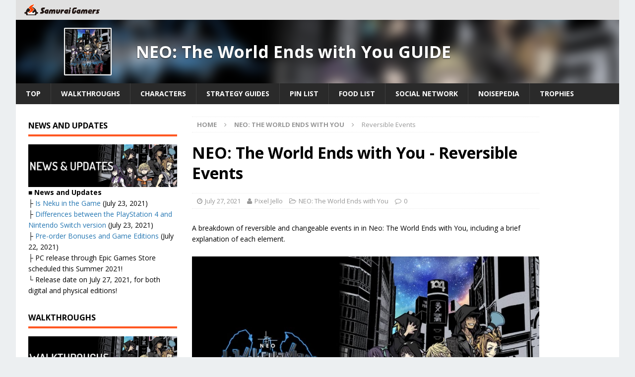

--- FILE ---
content_type: text/html; charset=UTF-8
request_url: https://samurai-gamers.com/neo-the-world-ends-with-you/reversible-events/
body_size: 17556
content:
<!DOCTYPE html>
<html class="no-js mh-two-sb" lang="en-US">
<head>

<meta charset="UTF-8">
<meta name="viewport" content="width=device-width, initial-scale=1.0">
<link rel="pingback" href="https://samurai-gamers.com/xmlrpc.php" />
<script type="text/javascript" async="async" src="//widgets.outbrain.com/outbrain.js"></script>
<script data-ad-client="ca-pub-5891494666750532" async src="https://pagead2.googlesyndication.com/pagead/js/adsbygoogle.js"></script>
<script type="text/javascript">
  window._taboola = window._taboola || [];
  _taboola.push({article:'auto'});
  !function (e, f, u, i) {
    if (!document.getElementById(i)){
      e.async = 1;
      e.src = u;
      e.id = i;
      f.parentNode.insertBefore(e, f);
    }
  }(document.createElement('script'),
  document.getElementsByTagName('script')[0],
  '//cdn.taboola.com/libtrc/samuraigamers/loader.js',
  'tb_loader_script');
  if(window.performance && typeof window.performance.mark == 'function')
    {window.performance.mark('tbl_ic');}
</script>

<meta name='robots' content='index, follow, max-image-preview:large, max-snippet:-1, max-video-preview:-1' />
	<style>img:is([sizes="auto" i], [sizes^="auto," i]) { contain-intrinsic-size: 3000px 1500px }</style>
	
	<!-- This site is optimized with the Yoast SEO plugin v20.13 - https://yoast.com/wordpress/plugins/seo/ -->
	<title>NEO: The World Ends with You - Reversible Events – SAMURAI GAMERS</title>
	<meta name="description" content="A breakdown of reversible and changeable events in in Neo: The World Ends with You, including a brief explanation of each element." />
	<link rel="canonical" href="https://samurai-gamers.com/neo-the-world-ends-with-you/reversible-events/" />
	<meta property="og:locale" content="en_US" />
	<meta property="og:type" content="article" />
	<meta property="og:title" content="NEO: The World Ends with You - Reversible Events – SAMURAI GAMERS" />
	<meta property="og:description" content="A breakdown of reversible and changeable events in in Neo: The World Ends with You, including a brief explanation of each element." />
	<meta property="og:url" content="https://samurai-gamers.com/neo-the-world-ends-with-you/reversible-events/" />
	<meta property="og:site_name" content="SAMURAI GAMERS" />
	<meta property="article:published_time" content="2021-07-27T05:20:31+00:00" />
	<meta property="og:image" content="https://samurai-gamers.com/wp-content/uploads/2021/07/sg-neo-twewy-game-overview-rindo.jpg" />
	<meta property="og:image:width" content="1280" />
	<meta property="og:image:height" content="720" />
	<meta property="og:image:type" content="image/jpeg" />
	<meta name="author" content="Pixel Jello" />
	<meta name="twitter:card" content="summary_large_image" />
	<meta name="twitter:label1" content="Written by" />
	<meta name="twitter:data1" content="Pixel Jello" />
	<meta name="twitter:label2" content="Est. reading time" />
	<meta name="twitter:data2" content="1 minute" />
	<script type="application/ld+json" class="yoast-schema-graph">{"@context":"https://schema.org","@graph":[{"@type":"Article","@id":"https://samurai-gamers.com/neo-the-world-ends-with-you/reversible-events/#article","isPartOf":{"@id":"https://samurai-gamers.com/neo-the-world-ends-with-you/reversible-events/"},"author":{"name":"Pixel Jello","@id":"https://samurai-gamers.com/#/schema/person/5b856997fb7e64fff6405f6cfa39f6c0"},"headline":"Reversible Events","datePublished":"2021-07-27T05:20:31+00:00","dateModified":"2021-07-27T05:20:31+00:00","mainEntityOfPage":{"@id":"https://samurai-gamers.com/neo-the-world-ends-with-you/reversible-events/"},"wordCount":188,"commentCount":0,"publisher":{"@id":"https://samurai-gamers.com/#organization"},"image":{"@id":"https://samurai-gamers.com/neo-the-world-ends-with-you/reversible-events/#primaryimage"},"thumbnailUrl":"https://samurai-gamers.com/wp-content/uploads/2021/07/sg-neo-twewy-game-overview-rindo.jpg","keywords":["neo the world ends with you","the world ends with you"],"articleSection":["NEO: The World Ends with You"],"inLanguage":"en-US","potentialAction":[{"@type":"CommentAction","name":"Comment","target":["https://samurai-gamers.com/neo-the-world-ends-with-you/reversible-events/#respond"]}]},{"@type":"WebPage","@id":"https://samurai-gamers.com/neo-the-world-ends-with-you/reversible-events/","url":"https://samurai-gamers.com/neo-the-world-ends-with-you/reversible-events/","name":"NEO: The World Ends with You - Reversible Events – SAMURAI GAMERS","isPartOf":{"@id":"https://samurai-gamers.com/#website"},"primaryImageOfPage":{"@id":"https://samurai-gamers.com/neo-the-world-ends-with-you/reversible-events/#primaryimage"},"image":{"@id":"https://samurai-gamers.com/neo-the-world-ends-with-you/reversible-events/#primaryimage"},"thumbnailUrl":"https://samurai-gamers.com/wp-content/uploads/2021/07/sg-neo-twewy-game-overview-rindo.jpg","datePublished":"2021-07-27T05:20:31+00:00","dateModified":"2021-07-27T05:20:31+00:00","description":"A breakdown of reversible and changeable events in in Neo: The World Ends with You, including a brief explanation of each element.","breadcrumb":{"@id":"https://samurai-gamers.com/neo-the-world-ends-with-you/reversible-events/#breadcrumb"},"inLanguage":"en-US","potentialAction":[{"@type":"ReadAction","target":["https://samurai-gamers.com/neo-the-world-ends-with-you/reversible-events/"]}]},{"@type":"ImageObject","inLanguage":"en-US","@id":"https://samurai-gamers.com/neo-the-world-ends-with-you/reversible-events/#primaryimage","url":"https://samurai-gamers.com/wp-content/uploads/2021/07/sg-neo-twewy-game-overview-rindo.jpg","contentUrl":"https://samurai-gamers.com/wp-content/uploads/2021/07/sg-neo-twewy-game-overview-rindo.jpg","width":1280,"height":720,"caption":"NEO: The World Ends with You - Game Overview Story Rindo"},{"@type":"BreadcrumbList","@id":"https://samurai-gamers.com/neo-the-world-ends-with-you/reversible-events/#breadcrumb","itemListElement":[{"@type":"ListItem","position":1,"name":"Home","item":"https://samurai-gamers.com/"},{"@type":"ListItem","position":2,"name":"Reversible Events"}]},{"@type":"WebSite","@id":"https://samurai-gamers.com/#website","url":"https://samurai-gamers.com/","name":"SAMURAI GAMERS","description":"Video Games, Hints, Tips, Wikis, Walkthroughs, Guide and More","publisher":{"@id":"https://samurai-gamers.com/#organization"},"inLanguage":"en-US"},{"@type":"Organization","@id":"https://samurai-gamers.com/#organization","name":"SAMURAI GAMERS","url":"https://samurai-gamers.com/","logo":{"@type":"ImageObject","inLanguage":"en-US","@id":"https://samurai-gamers.com/#/schema/logo/image/","url":"https://samurai-gamers.com/wp-content/uploads/2024/10/SamuraiGamers-2.png","contentUrl":"https://samurai-gamers.com/wp-content/uploads/2024/10/SamuraiGamers-2.png","width":489,"height":76,"caption":"SAMURAI GAMERS"},"image":{"@id":"https://samurai-gamers.com/#/schema/logo/image/"}},{"@type":"Person","@id":"https://samurai-gamers.com/#/schema/person/5b856997fb7e64fff6405f6cfa39f6c0","name":"Pixel Jello"}]}</script>
	<!-- / Yoast SEO plugin. -->


<link rel='dns-prefetch' href='//stats.wp.com' />
<link rel='dns-prefetch' href='//fonts.googleapis.com' />
<link rel="alternate" type="application/rss+xml" title="SAMURAI GAMERS &raquo; Feed" href="https://samurai-gamers.com/feed/" />
<link rel='stylesheet' id='wp-block-library-css' href='https://samurai-gamers.com/wp-includes/css/dist/block-library/style.min.css?ver=6.8.2' type='text/css' media='all' />
<style id='classic-theme-styles-inline-css' type='text/css'>
/*! This file is auto-generated */
.wp-block-button__link{color:#fff;background-color:#32373c;border-radius:9999px;box-shadow:none;text-decoration:none;padding:calc(.667em + 2px) calc(1.333em + 2px);font-size:1.125em}.wp-block-file__button{background:#32373c;color:#fff;text-decoration:none}
</style>
<link rel='stylesheet' id='mediaelement-css' href='https://samurai-gamers.com/wp-includes/js/mediaelement/mediaelementplayer-legacy.min.css?ver=4.2.17' type='text/css' media='all' />
<link rel='stylesheet' id='wp-mediaelement-css' href='https://samurai-gamers.com/wp-includes/js/mediaelement/wp-mediaelement.min.css?ver=6.8.2' type='text/css' media='all' />
<style id='jetpack-sharing-buttons-style-inline-css' type='text/css'>
.jetpack-sharing-buttons__services-list{display:flex;flex-direction:row;flex-wrap:wrap;gap:0;list-style-type:none;margin:5px;padding:0}.jetpack-sharing-buttons__services-list.has-small-icon-size{font-size:12px}.jetpack-sharing-buttons__services-list.has-normal-icon-size{font-size:16px}.jetpack-sharing-buttons__services-list.has-large-icon-size{font-size:24px}.jetpack-sharing-buttons__services-list.has-huge-icon-size{font-size:36px}@media print{.jetpack-sharing-buttons__services-list{display:none!important}}.editor-styles-wrapper .wp-block-jetpack-sharing-buttons{gap:0;padding-inline-start:0}ul.jetpack-sharing-buttons__services-list.has-background{padding:1.25em 2.375em}
</style>
<style id='global-styles-inline-css' type='text/css'>
:root{--wp--preset--aspect-ratio--square: 1;--wp--preset--aspect-ratio--4-3: 4/3;--wp--preset--aspect-ratio--3-4: 3/4;--wp--preset--aspect-ratio--3-2: 3/2;--wp--preset--aspect-ratio--2-3: 2/3;--wp--preset--aspect-ratio--16-9: 16/9;--wp--preset--aspect-ratio--9-16: 9/16;--wp--preset--color--black: #000000;--wp--preset--color--cyan-bluish-gray: #abb8c3;--wp--preset--color--white: #ffffff;--wp--preset--color--pale-pink: #f78da7;--wp--preset--color--vivid-red: #cf2e2e;--wp--preset--color--luminous-vivid-orange: #ff6900;--wp--preset--color--luminous-vivid-amber: #fcb900;--wp--preset--color--light-green-cyan: #7bdcb5;--wp--preset--color--vivid-green-cyan: #00d084;--wp--preset--color--pale-cyan-blue: #8ed1fc;--wp--preset--color--vivid-cyan-blue: #0693e3;--wp--preset--color--vivid-purple: #9b51e0;--wp--preset--gradient--vivid-cyan-blue-to-vivid-purple: linear-gradient(135deg,rgba(6,147,227,1) 0%,rgb(155,81,224) 100%);--wp--preset--gradient--light-green-cyan-to-vivid-green-cyan: linear-gradient(135deg,rgb(122,220,180) 0%,rgb(0,208,130) 100%);--wp--preset--gradient--luminous-vivid-amber-to-luminous-vivid-orange: linear-gradient(135deg,rgba(252,185,0,1) 0%,rgba(255,105,0,1) 100%);--wp--preset--gradient--luminous-vivid-orange-to-vivid-red: linear-gradient(135deg,rgba(255,105,0,1) 0%,rgb(207,46,46) 100%);--wp--preset--gradient--very-light-gray-to-cyan-bluish-gray: linear-gradient(135deg,rgb(238,238,238) 0%,rgb(169,184,195) 100%);--wp--preset--gradient--cool-to-warm-spectrum: linear-gradient(135deg,rgb(74,234,220) 0%,rgb(151,120,209) 20%,rgb(207,42,186) 40%,rgb(238,44,130) 60%,rgb(251,105,98) 80%,rgb(254,248,76) 100%);--wp--preset--gradient--blush-light-purple: linear-gradient(135deg,rgb(255,206,236) 0%,rgb(152,150,240) 100%);--wp--preset--gradient--blush-bordeaux: linear-gradient(135deg,rgb(254,205,165) 0%,rgb(254,45,45) 50%,rgb(107,0,62) 100%);--wp--preset--gradient--luminous-dusk: linear-gradient(135deg,rgb(255,203,112) 0%,rgb(199,81,192) 50%,rgb(65,88,208) 100%);--wp--preset--gradient--pale-ocean: linear-gradient(135deg,rgb(255,245,203) 0%,rgb(182,227,212) 50%,rgb(51,167,181) 100%);--wp--preset--gradient--electric-grass: linear-gradient(135deg,rgb(202,248,128) 0%,rgb(113,206,126) 100%);--wp--preset--gradient--midnight: linear-gradient(135deg,rgb(2,3,129) 0%,rgb(40,116,252) 100%);--wp--preset--font-size--small: 13px;--wp--preset--font-size--medium: 20px;--wp--preset--font-size--large: 36px;--wp--preset--font-size--x-large: 42px;--wp--preset--spacing--20: 0.44rem;--wp--preset--spacing--30: 0.67rem;--wp--preset--spacing--40: 1rem;--wp--preset--spacing--50: 1.5rem;--wp--preset--spacing--60: 2.25rem;--wp--preset--spacing--70: 3.38rem;--wp--preset--spacing--80: 5.06rem;--wp--preset--shadow--natural: 6px 6px 9px rgba(0, 0, 0, 0.2);--wp--preset--shadow--deep: 12px 12px 50px rgba(0, 0, 0, 0.4);--wp--preset--shadow--sharp: 6px 6px 0px rgba(0, 0, 0, 0.2);--wp--preset--shadow--outlined: 6px 6px 0px -3px rgba(255, 255, 255, 1), 6px 6px rgba(0, 0, 0, 1);--wp--preset--shadow--crisp: 6px 6px 0px rgba(0, 0, 0, 1);}:where(.is-layout-flex){gap: 0.5em;}:where(.is-layout-grid){gap: 0.5em;}body .is-layout-flex{display: flex;}.is-layout-flex{flex-wrap: wrap;align-items: center;}.is-layout-flex > :is(*, div){margin: 0;}body .is-layout-grid{display: grid;}.is-layout-grid > :is(*, div){margin: 0;}:where(.wp-block-columns.is-layout-flex){gap: 2em;}:where(.wp-block-columns.is-layout-grid){gap: 2em;}:where(.wp-block-post-template.is-layout-flex){gap: 1.25em;}:where(.wp-block-post-template.is-layout-grid){gap: 1.25em;}.has-black-color{color: var(--wp--preset--color--black) !important;}.has-cyan-bluish-gray-color{color: var(--wp--preset--color--cyan-bluish-gray) !important;}.has-white-color{color: var(--wp--preset--color--white) !important;}.has-pale-pink-color{color: var(--wp--preset--color--pale-pink) !important;}.has-vivid-red-color{color: var(--wp--preset--color--vivid-red) !important;}.has-luminous-vivid-orange-color{color: var(--wp--preset--color--luminous-vivid-orange) !important;}.has-luminous-vivid-amber-color{color: var(--wp--preset--color--luminous-vivid-amber) !important;}.has-light-green-cyan-color{color: var(--wp--preset--color--light-green-cyan) !important;}.has-vivid-green-cyan-color{color: var(--wp--preset--color--vivid-green-cyan) !important;}.has-pale-cyan-blue-color{color: var(--wp--preset--color--pale-cyan-blue) !important;}.has-vivid-cyan-blue-color{color: var(--wp--preset--color--vivid-cyan-blue) !important;}.has-vivid-purple-color{color: var(--wp--preset--color--vivid-purple) !important;}.has-black-background-color{background-color: var(--wp--preset--color--black) !important;}.has-cyan-bluish-gray-background-color{background-color: var(--wp--preset--color--cyan-bluish-gray) !important;}.has-white-background-color{background-color: var(--wp--preset--color--white) !important;}.has-pale-pink-background-color{background-color: var(--wp--preset--color--pale-pink) !important;}.has-vivid-red-background-color{background-color: var(--wp--preset--color--vivid-red) !important;}.has-luminous-vivid-orange-background-color{background-color: var(--wp--preset--color--luminous-vivid-orange) !important;}.has-luminous-vivid-amber-background-color{background-color: var(--wp--preset--color--luminous-vivid-amber) !important;}.has-light-green-cyan-background-color{background-color: var(--wp--preset--color--light-green-cyan) !important;}.has-vivid-green-cyan-background-color{background-color: var(--wp--preset--color--vivid-green-cyan) !important;}.has-pale-cyan-blue-background-color{background-color: var(--wp--preset--color--pale-cyan-blue) !important;}.has-vivid-cyan-blue-background-color{background-color: var(--wp--preset--color--vivid-cyan-blue) !important;}.has-vivid-purple-background-color{background-color: var(--wp--preset--color--vivid-purple) !important;}.has-black-border-color{border-color: var(--wp--preset--color--black) !important;}.has-cyan-bluish-gray-border-color{border-color: var(--wp--preset--color--cyan-bluish-gray) !important;}.has-white-border-color{border-color: var(--wp--preset--color--white) !important;}.has-pale-pink-border-color{border-color: var(--wp--preset--color--pale-pink) !important;}.has-vivid-red-border-color{border-color: var(--wp--preset--color--vivid-red) !important;}.has-luminous-vivid-orange-border-color{border-color: var(--wp--preset--color--luminous-vivid-orange) !important;}.has-luminous-vivid-amber-border-color{border-color: var(--wp--preset--color--luminous-vivid-amber) !important;}.has-light-green-cyan-border-color{border-color: var(--wp--preset--color--light-green-cyan) !important;}.has-vivid-green-cyan-border-color{border-color: var(--wp--preset--color--vivid-green-cyan) !important;}.has-pale-cyan-blue-border-color{border-color: var(--wp--preset--color--pale-cyan-blue) !important;}.has-vivid-cyan-blue-border-color{border-color: var(--wp--preset--color--vivid-cyan-blue) !important;}.has-vivid-purple-border-color{border-color: var(--wp--preset--color--vivid-purple) !important;}.has-vivid-cyan-blue-to-vivid-purple-gradient-background{background: var(--wp--preset--gradient--vivid-cyan-blue-to-vivid-purple) !important;}.has-light-green-cyan-to-vivid-green-cyan-gradient-background{background: var(--wp--preset--gradient--light-green-cyan-to-vivid-green-cyan) !important;}.has-luminous-vivid-amber-to-luminous-vivid-orange-gradient-background{background: var(--wp--preset--gradient--luminous-vivid-amber-to-luminous-vivid-orange) !important;}.has-luminous-vivid-orange-to-vivid-red-gradient-background{background: var(--wp--preset--gradient--luminous-vivid-orange-to-vivid-red) !important;}.has-very-light-gray-to-cyan-bluish-gray-gradient-background{background: var(--wp--preset--gradient--very-light-gray-to-cyan-bluish-gray) !important;}.has-cool-to-warm-spectrum-gradient-background{background: var(--wp--preset--gradient--cool-to-warm-spectrum) !important;}.has-blush-light-purple-gradient-background{background: var(--wp--preset--gradient--blush-light-purple) !important;}.has-blush-bordeaux-gradient-background{background: var(--wp--preset--gradient--blush-bordeaux) !important;}.has-luminous-dusk-gradient-background{background: var(--wp--preset--gradient--luminous-dusk) !important;}.has-pale-ocean-gradient-background{background: var(--wp--preset--gradient--pale-ocean) !important;}.has-electric-grass-gradient-background{background: var(--wp--preset--gradient--electric-grass) !important;}.has-midnight-gradient-background{background: var(--wp--preset--gradient--midnight) !important;}.has-small-font-size{font-size: var(--wp--preset--font-size--small) !important;}.has-medium-font-size{font-size: var(--wp--preset--font-size--medium) !important;}.has-large-font-size{font-size: var(--wp--preset--font-size--large) !important;}.has-x-large-font-size{font-size: var(--wp--preset--font-size--x-large) !important;}
:where(.wp-block-post-template.is-layout-flex){gap: 1.25em;}:where(.wp-block-post-template.is-layout-grid){gap: 1.25em;}
:where(.wp-block-columns.is-layout-flex){gap: 2em;}:where(.wp-block-columns.is-layout-grid){gap: 2em;}
:root :where(.wp-block-pullquote){font-size: 1.5em;line-height: 1.6;}
</style>
<link rel='stylesheet' id='mh-magazine-css' href='https://samurai-gamers.com/wp-content/themes/mh-magazine/style.css?ver=6.8.2' type='text/css' media='all' />
<link rel='stylesheet' id='mh-magazine-child-css' href='https://samurai-gamers.com/wp-content/themes/mh-magazine-child/style.css?ver=6.8.2' type='text/css' media='all' />
<link rel='stylesheet' id='mh-font-awesome-css' href='https://samurai-gamers.com/wp-content/themes/mh-magazine/includes/font-awesome.min.css' type='text/css' media='all' />
<link rel='stylesheet' id='mh-google-fonts-css' href='https://fonts.googleapis.com/css?family=Open+Sans:300,400,400italic,600,700' type='text/css' media='all' />
<link rel='stylesheet' id='tablepress-default-css' href='https://samurai-gamers.com/wp-content/plugins/tablepress/css/build/default.css?ver=2.1.5' type='text/css' media='all' />
<script type="text/javascript" src="https://samurai-gamers.com/wp-includes/js/jquery/jquery.min.js?ver=3.7.1" id="jquery-core-js"></script>
<script type="text/javascript" src="https://samurai-gamers.com/wp-includes/js/jquery/jquery-migrate.min.js?ver=3.4.1" id="jquery-migrate-js"></script>
<script type="text/javascript" src="https://samurai-gamers.com/wp-content/themes/mh-magazine-child/js/wpp_delete.js?ver=6.8.2" id="sg_get_wpp_delete_script-js"></script>
<script type="text/javascript" src="https://samurai-gamers.com/wp-content/themes/mh-magazine/js/scripts.js?ver=6.8.2" id="mh-scripts-js"></script>
<link rel="https://api.w.org/" href="https://samurai-gamers.com/wp-json/" /><link rel="alternate" title="JSON" type="application/json" href="https://samurai-gamers.com/wp-json/wp/v2/posts/219371" /><link rel='shortlink' href='https://samurai-gamers.com/?p=219371' />
	<style>img#wpstats{display:none}</style>
		<link rel="alternate" href="https://samurai-gamers.com/neo-the-world-ends-with-you/reversible-events/" hreflang="en">
<link rel="icon" href="/wp-content/themes/mh-magazine-child/favicon.ico">

		<script async='async' src='https://flux-cdn.com/client/sambar/flux_samurai-gamers_AS_TM.min.js'></script>
		<script type='text/javascript'>
		window.pbjs = window.pbjs || {que: []};
		</script>

		<script async='async' src='https://securepubads.g.doubleclick.net/tag/js/gpt.js'></script>
		<script type='text/javascript'>
		window.googletag = window.googletag || {cmd: []};
		</script>

		<script type='text/javascript'>
		window.fluxtag = {
			readyBids: {
			prebid: false,
			amazon: false,
			google: false
			},
			failSafeTimeout: 3e3, 
		isFn: function isFn(object) {
			var _t = 'Function';
			var toString = Object.prototype.toString;
			return toString.call(object) === '[object ' + _t + ']';
			},
			launchAdServer: function() {
			if (!fluxtag.readyBids.prebid || !fluxtag.readyBids.amazon) {
				return;
			}
			fluxtag.requestAdServer();
			},
			requestAdServer: function() {
			if (!fluxtag.readyBids.google) {
				fluxtag.readyBids.google = true;
				googletag.cmd.push(function () {
				if (!!(pbjs.setTargetingForGPTAsync) && fluxtag.isFn(pbjs.setTargetingForGPTAsync)) {
					pbjs.que.push(function () {
					pbjs.setTargetingForGPTAsync();
					});
				}
				googletag.pubads().refresh();
				});
			}
			}
		};
		</script>


		<script type='text/javascript'>
		setTimeout(function() {
			fluxtag.requestAdServer();
		}, fluxtag.failSafeTimeout);
		</script>

		<script type='text/javascript'>
		! function (a9, a, p, s, t, A, g) {
			if (a[a9]) return;

			function q(c, r) {
			a[a9]._Q.push([c, r])
			}
			a[a9] = {
			init: function () {
				q('i', arguments)
			},
			fetchBids: function () {
				q('f', arguments)
			},
			setDisplayBids: function () {},
			targetingKeys: function () {
				return []
			},
			_Q: []
			};
			A = p.createElement(s);
			A.async = !0;
			A.src = t;
			g = p.getElementsByTagName(s)[0];
			g.parentNode.insertBefore(A, g)
		}('apstag', window, document, 'script', '//c.amazon-adsystem.com/aax2/apstag.js');
		apstag.init({

		pubID: '39167efd-20a2-465d-9bed-b20a5b6dad8e',  
						adServer: 'googletag',
						bidTimeout: 1e3
					});
					apstag.fetchBids({
		slots: [{
				slotID: 'div-gpt-ad-1589790620383-0', 
				slotName: '411379781/SG_en_sp_UnderNEWS',
				sizes: [[300, 250], [336, 280]]
			},
		{
				slotID: 'div-gpt-ad-1589790566852-0', 
				slotName: '411379781/SG_en_sp_TopGuige',
				sizes: [[300, 250], [336, 280]]
			},
		{
				slotID: 'div-gpt-ad-1589790486197-0', 
				slotName: '411379781/SG_en_sp_TopTwitter',
				sizes: [[300, 250], [336, 280]]
			},
		{
				slotID: 'div-gpt-ad-1589792160266-0', 
				slotName: '411379781/SG_en_sp_articleMiddle_4_336x280',
				sizes: [[300, 250], [336, 280]]
			},
		{
				slotID: 'div-gpt-ad-1589792191432-0', 
				slotName: '411379781/SG_en_sp_articleMiddle_3_336x280',
				sizes: [[300, 250], [336, 280]]
			},
		{
				slotID: 'div-gpt-ad-1589792222267-0', 
				slotName: '411379781/SG_en_sp_articleMiddle_2_336x280',
				sizes: [[300, 250], [336, 280]]
			},
		{
				slotID: 'div-gpt-ad-1589792317317-0', 
				slotName: '411379781/SG_en_sp_articleMiddle_1_336x280',
				sizes: [[300, 250], [336, 280]]
			},
		{
				slotID: 'div-gpt-ad-1594012333239-0', 
				slotName: '411379781/SG_en_sp_articleTop_300x250',
				sizes: [[300, 250], [336, 280]]
			},
		{
				slotID: 'div-gpt-ad-1509345672883-1', 
				slotName: '411379781/SG_en_sp_articleBottom_336x280',
				sizes: [[300, 250], [336, 280]]
			},
		{
				slotID: 'div-gpt-ad-1589791740744-0', 
				slotName: '411379781/SG_en_pc_middle1_left',
				sizes: [[300, 250], [336, 280]]
			},
		{
				slotID: 'div-gpt-ad-1589791705984-0', 
				slotName: '411379781/SG_en_pc_middle1_right',
				sizes: [[300, 250], [336, 280]]
			},
		{
				slotID: 'div-gpt-ad-1589791656464-0', 
				slotName: '411379781/SG_en_pc_middle2_left',
				sizes: [[300, 250], [336, 280]]
			},
		{
				slotID: 'div-gpt-ad-1589791581991-0', 
				slotName: '411379781/SG_en_pc_middle2_right',
				sizes: [[300, 250], [336, 280]]
			},
		{
				slotID: 'div-gpt-ad-1589791553079-0', 
				slotName: '411379781/SG_en_pc_TopNews_left',
				sizes: [[300, 250], [336, 280]]
			},
		{
				slotID: 'div-gpt-ad-1589791581991-0', 
				slotName: '411379781/SG_en_pc_TopNews_Right',
				sizes: [[300, 250], [336, 280]]
			},
		{
				slotID: 'div-gpt-ad-1589791470100-0', 
				slotName: '411379781/SG_en_pc_TopSwich_Left',
				sizes: [[300, 250], [336, 280]]
			},
		{
				slotID: 'div-gpt-ad-1509345672883-8', 
				slotName: '411379781/SG_en_pc_sideBottom_300x600',
				sizes:[[300, 600]]
			},
		{
				slotID: 'div-gpt-ad-1509345672883-7', 
				slotName: '411379781/SG_en_pc_sideTop_300x600',
				sizes: [[300, 600]]
			},
		{
				slotID: 'div-gpt-ad-1509345672883-9', 
				slotName: '411379781/SG_en_pc_articleBottom_336x280',
				sizes: [[300, 250], [336, 280]]
			},
		{
				slotID: 'div-gpt-ad-1589791322624-0', 
				slotName: '411379781/SG_en_pc_TopSwich_Right',
				sizes: [[300, 250], [336, 280]]
			}],
		}, function (bids) {
					googletag.cmd.push(function () {
			apstag.setDisplayBids();
		fluxtag.readyBids.amazon = true;
			fluxtag.launchAdServer();
			});
		});
		</script>

		<script type='text/javascript'>
		googletag.cmd.push(function () {
				googletag.defineSlot('/411379781/SG_en_sp_articleTop_300x250', [[336, 280], [300, 250]], 'div-gpt-ad-1594012333239-0').addService(googletag.pubads());
				googletag.defineSlot('/411379781/SG_en_sp_articleBottom_336x280', [[336, 280], [300, 250]], 'div-gpt-ad-1509345672883-1').addService(googletag.pubads());
				googletag.defineSlot('/411379781/SG_en_sp_UnderNEWS', [[336, 280], [300, 250]], 'div-gpt-ad-1589790620383-0').addService(googletag.pubads());
				googletag.defineSlot('/411379781/SG_en_sp_TopGuige', [[300, 250], [336, 280]], 'div-gpt-ad-1589790566852-0').addService(googletag.pubads());
				googletag.defineSlot('/411379781/SG_en_sp_TopTwitter', [[336, 280], [300, 250]], 'div-gpt-ad-1589790486197-0').addService(googletag.pubads());
				googletag.defineSlot('/411379781/SG_en_sp_articleMiddle_4_336x280', [[300, 250], [336, 280]], 'div-gpt-ad-1589792160266-0').addService(googletag.pubads());
				googletag.defineSlot('/411379781/SG_en_sp_articleMiddle_3_336x280', [[300, 250], [336, 280]], 'div-gpt-ad-1589792191432-0').addService(googletag.pubads());
				googletag.defineSlot('/411379781/SG_en_sp_articleMiddle_2_336x280', [[300, 250], [336, 280]], 'div-gpt-ad-1589792222267-0').addService(googletag.pubads());
				googletag.defineSlot('/411379781/SG_en_sp_articleMiddle_1_336x280', [[336, 280], [300, 250]], 'div-gpt-ad-1589792317317-0').addService(googletag.pubads());
				googletag.defineSlot('/411379781/SG_en_pc_middle1_left', [[300, 250], [336, 280]], 'div-gpt-ad-1589791740744-0').addService(googletag.pubads());
				googletag.defineSlot('/411379781/SG_en_pc_middle1_right', [[300, 250], [336, 280]], 'div-gpt-ad-1589791705984-0').addService(googletag.pubads());
				googletag.defineSlot('/411379781/SG_en_pc_middle2_left', [[300, 250], [336, 280]], 'div-gpt-ad-1589791656464-0').addService(googletag.pubads());
				googletag.defineSlot('/411379781/SG_en_pc_middle2_right', [[336, 280], [300, 250]], 'div-gpt-ad-1589791581991-0').addService(googletag.pubads());
				googletag.defineSlot('/411379781/SG_en_pc_TopNews_left', [[336, 280], [300, 250]], 'div-gpt-ad-1589791553079-0').addService(googletag.pubads());
				googletag.defineSlot('/411379781/SG_en_pc_TopNews_Right', [[300, 250], [336, 280]], 'div-gpt-ad-1589791520431-0').addService(googletag.pubads());
				googletag.defineSlot('/411379781/SG_en_pc_TopSwich_Left', [[336, 280], [300, 250]], 'div-gpt-ad-1589791470100-0').addService(googletag.pubads());
				googletag.defineSlot('/411379781/SG_en_pc_TopSwich_Right', [[300, 250], [336, 280]], 'div-gpt-ad-1589791322624-0').addService(googletag.pubads());
				googletag.defineOutOfPageSlot('/411379781/Adsupply', 'div-gpt-ad-1640570387803-0').addService(googletag.pubads());
				googletag.pubads().enableSingleRequest();
				googletag.pubads().disableInitialLoad();
				googletag.enableServices();

		if (!!(window.pbFlux) && !!(window.pbFlux.prebidBidder) && fluxtag.isFn(window.pbFlux.prebidBidder)) {
			pbjs.que.push(function () {
				window.pbFlux.prebidBidder();
			});
			} else {
		fluxtag.readyBids.prebid = true;
			fluxtag.launchAdServer();
			}
		});
		</script>

			<!-- Google Tag Manager -->
			<script>(function(w,d,s,l,i){w[l]=w[l]||[];w[l].push({'gtm.start':
			new Date().getTime(),event:'gtm.js'});var f=d.getElementsByTagName(s)[0],
			j=d.createElement(s),dl=l!='dataLayer'?'&l='+l:'';j.async=true;j.src=
			'https://www.googletagmanager.com/gtm.js?id='+i+dl;f.parentNode.insertBefore(j,f);
			})(window,document,'script','dataLayer','GTM-MG6HN52');</script>
			<!-- End Google Tag Manager --><style type="text/css">
.mh-widget-layout4 .mh-widget-title { background: #ff4400; background: rgba(255, 68, 0, 0.6); }
.mh-preheader, .mh-wide-layout .mh-subheader, .mh-ticker-title, .mh-main-nav li:hover, .mh-footer-nav, .slicknav_menu, .slicknav_btn, .slicknav_nav .slicknav_item:hover, .slicknav_nav a:hover, .mh-back-to-top, .mh-subheading, .entry-tags .fa, .entry-tags li:hover, .mh-widget-layout2 .mh-widget-title, .mh-widget-layout4 .mh-widget-title-inner, .mh-widget-layout4 .mh-footer-widget-title, #mh-mobile .flex-control-paging li a.flex-active, .mh-image-caption, .mh-carousel-layout1 .mh-carousel-caption, .mh-tab-button.active, .mh-tab-button.active:hover, .mh-footer-widget .mh-tab-button.active, .mh-social-widget li:hover a, .mh-footer-widget .mh-social-widget li a, .mh-footer-widget .mh-author-bio-widget, .tagcloud a:hover, .mh-widget .tagcloud a:hover, .mh-footer-widget .tagcloud a:hover, .mh-posts-stacked-meta, .page-numbers:hover, .mh-loop-pagination .current, .mh-comments-pagination .current, .pagelink, a:hover .pagelink, input[type=submit], #infinite-handle span { background: #ff4400; }
.mh-main-nav-wrap .slicknav_nav ul, blockquote, .mh-widget-layout1 .mh-widget-title, .mh-widget-layout3 .mh-widget-title, #mh-mobile .mh-slider-caption, .mh-carousel-layout1, .mh-spotlight-widget, .mh-author-bio-widget, .mh-author-bio-title, .mh-author-bio-image-frame, .mh-video-widget, .mh-tab-buttons, .bypostauthor .mh-comment-meta, textarea:hover, input[type=text]:hover, input[type=email]:hover, input[type=tel]:hover, input[type=url]:hover { border-color: #ff4400; }
.mh-dropcap, .mh-carousel-layout1 .flex-direction-nav a, .mh-carousel-layout2 .mh-carousel-caption, .mh-posts-digest-small-category, .mh-posts-lineup-more, .bypostauthor .mh-comment-meta-author:after, .mh-comment-meta-links .comment-reply-link:before, #respond #cancel-comment-reply-link:before { color: #ff4400; }
</style>
<!--[if lt IE 9]>
<script src="https://samurai-gamers.com/wp-content/themes/mh-magazine/js/css3-mediaqueries.js"></script>
<![endif]-->
<style type="text/css">.recentcomments a{display:inline !important;padding:0 !important;margin:0 !important;}</style>		<style type="text/css">.recentcomments a{display:inline !important;padding:0 !important;margin:0 !important;}</style>
		<link rel="icon" href="https://samurai-gamers.com/wp-content/uploads/2016/10/cropped-sg-icon-square-1-32x32.png" sizes="32x32" />
<link rel="icon" href="https://samurai-gamers.com/wp-content/uploads/2016/10/cropped-sg-icon-square-1-192x192.png" sizes="192x192" />
<link rel="apple-touch-icon" href="https://samurai-gamers.com/wp-content/uploads/2016/10/cropped-sg-icon-square-1-180x180.png" />
<meta name="msapplication-TileImage" content="https://samurai-gamers.com/wp-content/uploads/2016/10/cropped-sg-icon-square-1-270x270.png" />
</head>
<body id="mh-mobile" class="wp-singular post-template-default single single-post postid-219371 single-format-standard wp-theme-mh-magazine wp-child-theme-mh-magazine-child mh-boxed-layout mh-left-sb mh-loop-layout1 mh-widget-layout1 mh-header-transparent" itemscope="itemscope" itemtype="http://schema.org/WebPage">
<!-- /411379781/Adsupply -->
<div id='div-gpt-ad-1640570387803-0'>
  <script>
    googletag.cmd.push(function() { googletag.display('div-gpt-ad-1640570387803-0'); });
  </script>
</div>

<!-- Google Tag Manager (noscript) -->
			<noscript><iframe src="https://www.googletagmanager.com/ns.html?id=GTM-MG6HN52"
			height="0" width="0" style="display:none;visibility:hidden"></iframe></noscript>
			<!-- End Google Tag Manager (noscript) --><div class="mh-container mh-container-outer">
<div class="mh-header-nav-mobile clearfix"></div>
<div class="mh-preheader clearfix">

	<div style="float: left; margin-left: 16px;">
		<a href="https://samurai-gamers.com"><img src="https://jp.samurai-gamers.com/wp-content/uploads/2017/10/SamuraiGamers.png" style="height: 24px;"></a>	</div>
	<div style="float: right; margin-right: 16px;">

<div id="google_translate_element"></div><script type="text/javascript">
function googleTranslateElementInit() {
  new google.translate.TranslateElement({pageLanguage: 'en', layout: google.translate.TranslateElement.InlineLayout.SIMPLE, autoDisplay: false }, 'google_translate_element');
}
</script><script type="text/javascript" src="//translate.google.com/translate_a/element.js?cb=googleTranslateElementInit"></script>

	</div>

</div>
<!-- 
<div class="mh-preheader clearfix">
		<div class="mh-container mh-container-inner mh-row clearfix">
					<div class="mh-header-bar-content mh-header-bar-top-left mh-col-2-3 clearfix">
							</div>
							<div class="mh-header-bar-content mh-header-bar-top-right mh-col-1-3 clearfix" style="text-align: right;">
			</div>
			</div>
</div>
-->


<header class="mh-header" itemscope="itemscope" itemtype="http://schema.org/WPHeader">
		<div class="mh-container mh-container-inner clearfix">
						<div class="category_banner" style="background: url(https://samurai-gamers.com/wp-content/uploads/2021/07/sg-neo-twewy-game-category-banner.jpg) no-repeat center; background-size: cover; position: relative; z-index: 0; overflow: hidden;">
										<a href="https://samurai-gamers.com/neo-the-world-ends-with-you/" style="margin-left: 8%;">
						<div class="category_icon" style="background: url(https://samurai-gamers.com/wp-content/uploads/2021/07/sg-neo-twewy-game-category-icon.jpg) no-repeat center; background-size: cover; position: relative; z-index: 0; overflow: hidden; border-radius: 2px;"></div>
					</a>
										<div class="category_heading" style="margin-left: 4%;">
						<a href="https://samurai-gamers.com/neo-the-world-ends-with-you/"><span class="category_title">NEO: The World Ends with You GUIDE</span></a>
					</div>
					</a>
				</div>
				</div>
			<div class="mh-main-nav-wrap">
		<nav class="mh-navigation mh-main-nav mh-container mh-container-inner clearfix" role="navigation" itemscope="itemscope" itemtype="http://schema.org/SiteNavigationElement">
			<div class="menu-neo-the-world-ends-with-you-container"><ul id="menu-neo-the-world-ends-with-you" class="menu"><li id="menu-item-218658" class="menu-item menu-item-type-custom menu-item-object-custom menu-item-218658"><a href="https://samurai-gamers.com/neo-the-world-ends-with-you/">Top</a></li>
<li id="menu-item-218914" class="menu-item menu-item-type-custom menu-item-object-custom menu-item-218914"><a href="https://samurai-gamers.com/neo-the-world-ends-with-you/walkthroughs-10/">Walkthroughs</a></li>
<li id="menu-item-218659" class="menu-item menu-item-type-custom menu-item-object-custom menu-item-218659"><a href="https://samurai-gamers.com/neo-the-world-ends-with-you/characters-10/">Characters</a></li>
<li id="menu-item-219504" class="menu-item menu-item-type-custom menu-item-object-custom menu-item-219504"><a href="https://samurai-gamers.com/neo-the-world-ends-with-you/strategy-guides-20/">Strategy Guides</a></li>
<li id="menu-item-219196" class="menu-item menu-item-type-custom menu-item-object-custom menu-item-219196"><a href="https://samurai-gamers.com/neo-the-world-ends-with-you/all-pin-list-and-locations/">Pin List</a></li>
<li id="menu-item-220087" class="menu-item menu-item-type-custom menu-item-object-custom menu-item-220087"><a href="https://samurai-gamers.com/neo-the-world-ends-with-you/all-food-list-and-locations/">Food List</a></li>
<li id="menu-item-220086" class="menu-item menu-item-type-custom menu-item-object-custom menu-item-220086"><a href="https://samurai-gamers.com/neo-the-world-ends-with-you/social-network-list-and-rewards/">Social Network</a></li>
<li id="menu-item-219195" class="menu-item menu-item-type-custom menu-item-object-custom menu-item-219195"><a href="https://samurai-gamers.com/neo-the-world-ends-with-you/noisepedia/">Noisepedia</a></li>
<li id="menu-item-219237" class="menu-item menu-item-type-custom menu-item-object-custom menu-item-219237"><a href="https://samurai-gamers.com/neo-the-world-ends-with-you/trophy-list-23/">Trophies</a></li>
</ul></div>		</nav>
	</div>
	<div class="mh-wrapper clearfix">
	<div class="mh-main clearfix">
		<div id="main-content" class="mh-content" role="main" itemprop="mainContentOfPage"><nav class="mh-breadcrumb"><span itemscope itemtype="http://schema.org/ListItem"><a href="https://samurai-gamers.com" itemprop="url"><span itemprop="title">Home</span></a></span><span class="mh-breadcrumb-delimiter"><i class="fa fa-angle-right"></i></span><span itemscope itemtype="http://schema.org/ListItem"><a href="https://samurai-gamers.com/neo-the-world-ends-with-you/" itemprop="url"><span itemprop="title">NEO: The World Ends with You</span></a></span><span class="mh-breadcrumb-delimiter"><i class="fa fa-angle-right"></i></span>Reversible Events</nav>
<article id="post-219371" class="post-219371 post type-post status-publish format-standard has-post-thumbnail hentry category-neo-the-world-ends-with-you tag-neo-the-world-ends-with-you tag-the-world-ends-with-you">
	<header class="entry-header clearfix"><h1 class="entry-title">NEO: The World Ends with You - Reversible Events</h1><p class="mh-meta entry-meta">
<span class="entry-meta-date updated "><i class="fa fa-clock-o"></i>July 27, 2021</span>
<span class="entry-meta-author author vcard"><i class="fa fa-user"></i><a class="fn" href="https://samurai-gamers.com/author/r-beuno/">Pixel Jello</a></span>
<span class="entry-meta-categories"><i class="fa fa-folder-open-o"></i><a href="https://samurai-gamers.com/neo-the-world-ends-with-you/" rel="category tag">NEO: The World Ends with You</a></span>
<span class="entry-meta-comments"><i class="fa fa-comment-o"></i><a class="mh-comment-scroll" href="https://samurai-gamers.com/neo-the-world-ends-with-you/reversible-events/#mh-comments">0</a></span>
</p>
	</header>
		<div class="entry-content clearfix"><script async src='https://securepubads.g.doubleclick.net/tag/js/gpt.js'></script>
						<div id='gpt-passback'>
						  <script>
							window.googletag = window.googletag || {cmd: []};
							googletag.cmd.push(function() {
							googletag.defineSlot('/411379781/Video_PC', [700, 400], 'gpt-passback').addService(googletag.pubads());
							googletag.enableServices();
							googletag.display('gpt-passback');
							});
						  </script>
						</div><div class="meta_description">A breakdown of reversible and changeable events in in Neo: The World Ends with You, including a brief explanation of each element.</div>
					<div class='pc' style='display:flex; justify-content: space-between;'>
					<!-- /411379781/SG_en_pc_middle1_left -->
					<div id='div-gpt-ad-1589791740744-0'>
					  <script>
						googletag.cmd.push(function() { googletag.display('div-gpt-ad-1589791740744-0'); });
					  </script>
					</div>
					<!-- /411379781/SG_en_pc_middle1_right -->
					<div id='div-gpt-ad-1589791705984-0'>
					  <script>
						googletag.cmd.push(function() { googletag.display('div-gpt-ad-1589791705984-0'); });
					  </script>
					</div>
					</div><p><img src="https://samurai-gamers.com/wp-content/plugins/lazy-load/images/1x1.trans.gif" data-lazy-src="https://samurai-gamers.com/wp-content/uploads/2021/07/sg-neo-wewy-walkthrough-and-guide-1024x576.jpg" fetchpriority="high" decoding="async" class="aligncenter wp-image-218536" alt="NEO: The World Ends with You - All Reversible and Changeable Events" width="800" height="450" srcset="https://samurai-gamers.com/wp-content/uploads/2021/07/sg-neo-wewy-walkthrough-and-guide-1024x576.jpg 1024w, https://samurai-gamers.com/wp-content/uploads/2021/07/sg-neo-wewy-walkthrough-and-guide-300x169.jpg 300w, https://samurai-gamers.com/wp-content/uploads/2021/07/sg-neo-wewy-walkthrough-and-guide-50x28.jpg 50w, https://samurai-gamers.com/wp-content/uploads/2021/07/sg-neo-wewy-walkthrough-and-guide-678x381.jpg 678w, https://samurai-gamers.com/wp-content/uploads/2021/07/sg-neo-wewy-walkthrough-and-guide.jpg 1089w" sizes="(max-width: 800px) 100vw, 800px"><noscript><img fetchpriority="high" decoding="async" class="aligncenter wp-image-218536" src="https://samurai-gamers.com/wp-content/uploads/2021/07/sg-neo-wewy-walkthrough-and-guide-1024x576.jpg" alt="NEO: The World Ends with You - All Reversible and Changeable Events" width="800" height="450" srcset="https://samurai-gamers.com/wp-content/uploads/2021/07/sg-neo-wewy-walkthrough-and-guide-1024x576.jpg 1024w, https://samurai-gamers.com/wp-content/uploads/2021/07/sg-neo-wewy-walkthrough-and-guide-300x169.jpg 300w, https://samurai-gamers.com/wp-content/uploads/2021/07/sg-neo-wewy-walkthrough-and-guide-50x28.jpg 50w, https://samurai-gamers.com/wp-content/uploads/2021/07/sg-neo-wewy-walkthrough-and-guide-678x381.jpg 678w, https://samurai-gamers.com/wp-content/uploads/2021/07/sg-neo-wewy-walkthrough-and-guide.jpg 1089w" sizes="(max-width: 800px) 100vw, 800px" /></noscript></p>
<h2>All Changeable Elements in NEO: The World Ends with You</h2>
		<!-- selectmedia Instream -->
		<script async id='tag_c8ac45bc-3f7b-42ea-bfb0-84f5290deb77' type='text/javascript' src='https://sm1.selectmedia.asia/cdn/tags/tag_c8ac45bc-3f7b-42ea-bfb0-84f5290deb77.js'></script>
		
<div class="mh-content-ad"><script async src="//pagead2.googlesyndication.com/pagead/js/adsbygoogle.js"></script>
<!-- samurai1 -->
<ins class="adsbygoogle"
     style="display:block"
     data-ad-client="ca-pub-5891494666750532"
     data-ad-slot="3241133802"
     data-ad-format="auto"></ins>
<script>
(adsbygoogle = window.adsbygoogle || []).push({});
</script></div>
<p><img src="https://samurai-gamers.com/wp-content/plugins/lazy-load/images/1x1.trans.gif" data-lazy-src="https://samurai-gamers.com/wp-content/uploads/2021/07/sg-neo-twewy-game-overview-rindo-1024x576.jpg" decoding="async" class="aligncenter wp-image-218625" alt="NEO: The World Ends with You - Game Overview Story Rindo" width="800" height="450" srcset="https://samurai-gamers.com/wp-content/uploads/2021/07/sg-neo-twewy-game-overview-rindo-1024x576.jpg 1024w, https://samurai-gamers.com/wp-content/uploads/2021/07/sg-neo-twewy-game-overview-rindo-300x169.jpg 300w, https://samurai-gamers.com/wp-content/uploads/2021/07/sg-neo-twewy-game-overview-rindo-50x28.jpg 50w, https://samurai-gamers.com/wp-content/uploads/2021/07/sg-neo-twewy-game-overview-rindo-678x381.jpg 678w, https://samurai-gamers.com/wp-content/uploads/2021/07/sg-neo-twewy-game-overview-rindo.jpg 1280w" sizes="(max-width: 800px) 100vw, 800px"><noscript><img decoding="async" class="aligncenter wp-image-218625" src="https://samurai-gamers.com/wp-content/uploads/2021/07/sg-neo-twewy-game-overview-rindo-1024x576.jpg" alt="NEO: The World Ends with You - Game Overview Story Rindo" width="800" height="450" srcset="https://samurai-gamers.com/wp-content/uploads/2021/07/sg-neo-twewy-game-overview-rindo-1024x576.jpg 1024w, https://samurai-gamers.com/wp-content/uploads/2021/07/sg-neo-twewy-game-overview-rindo-300x169.jpg 300w, https://samurai-gamers.com/wp-content/uploads/2021/07/sg-neo-twewy-game-overview-rindo-50x28.jpg 50w, https://samurai-gamers.com/wp-content/uploads/2021/07/sg-neo-twewy-game-overview-rindo-678x381.jpg 678w, https://samurai-gamers.com/wp-content/uploads/2021/07/sg-neo-twewy-game-overview-rindo.jpg 1280w" sizes="(max-width: 800px) 100vw, 800px" /></noscript></p>
<p>Here are game elements that can be changed or reversed in <a href="https://samurai-gamers.com/neo-the-world-ends-with-you/">Neo: The World Ends with You</a>.</p>
<h3>Pre-Order Bonuses can be obtained in-game</h3>
<p><img src="https://samurai-gamers.com/wp-content/plugins/lazy-load/images/1x1.trans.gif" data-lazy-src="https://samurai-gamers.com/wp-content/uploads/2021/07/sg-neo-twewy-legendary-threads-set.jpg" decoding="async" class="size-full wp-image-219378 aligncenter" alt="NEO: The World Ends with You - Legendary Threads Set" width="800" height="542" srcset="https://samurai-gamers.com/wp-content/uploads/2021/07/sg-neo-twewy-legendary-threads-set.jpg 800w, https://samurai-gamers.com/wp-content/uploads/2021/07/sg-neo-twewy-legendary-threads-set-300x203.jpg 300w, https://samurai-gamers.com/wp-content/uploads/2021/07/sg-neo-twewy-legendary-threads-set-50x34.jpg 50w" sizes="(max-width: 800px) 100vw, 800px"><noscript><img decoding="async" class="size-full wp-image-219378 aligncenter" src="https://samurai-gamers.com/wp-content/uploads/2021/07/sg-neo-twewy-legendary-threads-set.jpg" alt="NEO: The World Ends with You - Legendary Threads Set" width="800" height="542" srcset="https://samurai-gamers.com/wp-content/uploads/2021/07/sg-neo-twewy-legendary-threads-set.jpg 800w, https://samurai-gamers.com/wp-content/uploads/2021/07/sg-neo-twewy-legendary-threads-set-300x203.jpg 300w, https://samurai-gamers.com/wp-content/uploads/2021/07/sg-neo-twewy-legendary-threads-set-50x34.jpg 50w" sizes="(max-width: 800px) 100vw, 800px" /></noscript></p>
<p>If you pre-order the game through the <a href="https://store.playstation.com/en-us/product/UP0082-CUSA26376_00-NEOTWEWY20072021/">Playstation Store</a> or <a href="https://www.nintendo.com/games/detail/neo-the-world-ends-with-you-switch/">Nintendo e-Shop</a>, you will receive two early purchase DLC sets namely the Reaper&#8217;s Game Survival Set and the Legendary Threads Set. You will not lose your chance of gaining this equipment and pins since you can obtain them by playing through the main story</p>

			<div class='pc' style='display:flex; justify-content: space-between;'>
				<!-- /411379781/SG_en_pc_middle2_left -->
				<div id='div-gpt-ad-1589791656464-0'>
					<script>
						googletag.cmd.push(function() { googletag.display('div-gpt-ad-1589791656464-0'); });
					</script>
				</div>
				<!-- /411379781/SG_en_pc_middle2_right -->
				<div id='div-gpt-ad-1589791581991-0'>
				<script>
					googletag.cmd.push(function() { googletag.display('div-gpt-ad-1589791581991-0'); });
				</script>
				</div>
			</div><h3>Redo your progress through Replay</h3>
<p><img src="https://samurai-gamers.com/wp-content/plugins/lazy-load/images/1x1.trans.gif" data-lazy-src="https://samurai-gamers.com/wp-content/uploads/2021/07/sg-neo-twewy-rindo-ability-replay-1024x576.jpg" loading="lazy" decoding="async" class="wp-image-218741 aligncenter" alt="NEO: The World Ends with You - Rindo Replay Psychic Ability" width="800" height="450" srcset="https://samurai-gamers.com/wp-content/uploads/2021/07/sg-neo-twewy-rindo-ability-replay-1024x576.jpg 1024w, https://samurai-gamers.com/wp-content/uploads/2021/07/sg-neo-twewy-rindo-ability-replay-300x169.jpg 300w, https://samurai-gamers.com/wp-content/uploads/2021/07/sg-neo-twewy-rindo-ability-replay-50x28.jpg 50w, https://samurai-gamers.com/wp-content/uploads/2021/07/sg-neo-twewy-rindo-ability-replay-678x381.jpg 678w, https://samurai-gamers.com/wp-content/uploads/2021/07/sg-neo-twewy-rindo-ability-replay.jpg 1280w" sizes="auto, (max-width: 800px) 100vw, 800px"><noscript><img loading="lazy" decoding="async" class="wp-image-218741 aligncenter" src="https://samurai-gamers.com/wp-content/uploads/2021/07/sg-neo-twewy-rindo-ability-replay-1024x576.jpg" alt="NEO: The World Ends with You - Rindo Replay Psychic Ability" width="800" height="450" srcset="https://samurai-gamers.com/wp-content/uploads/2021/07/sg-neo-twewy-rindo-ability-replay-1024x576.jpg 1024w, https://samurai-gamers.com/wp-content/uploads/2021/07/sg-neo-twewy-rindo-ability-replay-300x169.jpg 300w, https://samurai-gamers.com/wp-content/uploads/2021/07/sg-neo-twewy-rindo-ability-replay-50x28.jpg 50w, https://samurai-gamers.com/wp-content/uploads/2021/07/sg-neo-twewy-rindo-ability-replay-678x381.jpg 678w, https://samurai-gamers.com/wp-content/uploads/2021/07/sg-neo-twewy-rindo-ability-replay.jpg 1280w" sizes="auto, (max-width: 800px) 100vw, 800px" /></noscript></p>
<p>You can make use of Rindo&#8217;s ability called Replay to revisit your past. This allows you to redo the things that you did by mistake as well as clear other activities you forgot to do like buying threads, clearing side quests and etc.</p>
<h3>Get another chance in answering quizzes and riddles</h3>
<p>From Week 1, Day 4 onwards, you will encounter other Reaper members asking you to solve quizzes or riddles. Feel free to make mistakes since you can take their challenge again. You no longer need to SAVE your game first before approaching them.</p>
<!-- /411379781/SG_en_pc_articleBottom_336x280 -->
						<div id='div-gpt-ad-1509345672883-9' style='width: 336px; margin: 12px auto;'>
						<script>
						googletag.cmd.push(function() { googletag.display('div-gpt-ad-1509345672883-9'); });
						</script>
						</div><div class="back_button"><a class="button" href="https://samurai-gamers.com/neo-the-world-ends-with-you/">BACK TO NEO: The World Ends with You GUIDE</a></div><div class="mh-social-bottom">
<div class="mh-share-buttons clearfix">
	<a class="mh-facebook" href="#" onclick="window.open('https://www.facebook.com/sharer.php?u=https://samurai-gamers.com/neo-the-world-ends-with-you/reversible-events/&t=Reversible Events', 'facebookShare', 'width=626,height=436'); return false;" title="Share on Facebook">
		<span class="mh-share-button"><i class="fa fa-facebook"></i></span>
	</a>
	<a class="mh-twitter" href="#" onclick="window.open('https://twitter.com/share?text=Reversible Events -&url=https://samurai-gamers.com/neo-the-world-ends-with-you/reversible-events/', 'twitterShare', 'width=626,height=436'); return false;" title="Tweet This Post">
		<span class="mh-share-button"><i class="fa fa-twitter"></i></span>
	</a>
	<a class="mh-pinterest" href="#" onclick="window.open('https://pinterest.com/pin/create/button/?url=https://samurai-gamers.com/neo-the-world-ends-with-you/reversible-events/&media=https://samurai-gamers.com/wp-content/uploads/2021/07/sg-neo-twewy-game-overview-rindo.jpg&description=Reversible Events', 'pinterestShare', 'width=750,height=350'); return false;" title="Pin This Post">
		<span class="mh-share-button"><i class="fa fa-pinterest"></i></span>
	</a>
	<a class="mh-googleplus" href="#" onclick="window.open('https://plusone.google.com/_/+1/confirm?hl=en-US&url=https://samurai-gamers.com/neo-the-world-ends-with-you/reversible-events/', 'googleShare', 'width=626,height=436'); return false;" title="Share on Google+" target="_blank">
		<span class="mh-share-button"><i class="fa fa-google-plus"></i></span>
	</a>
	<a class="mh-email" href="mailto:?subject=Reversible Events&amp;body=https://samurai-gamers.com/neo-the-world-ends-with-you/reversible-events/" title="Send this article to a friend" target="_blank">
		<span class="mh-share-button"><i class="fa fa-envelope-o"></i></span>
	</a>
</div></div>
	</div>
	<div id="taboola-below-article-thumbnails"></div>
	<script type="text/javascript">
	window._taboola = window._taboola || [];
	_taboola.push({
		mode: 'thumbnails-a',
		container: 'taboola-below-article-thumbnails',
		placement: 'Below Article Thumbnails',
		target_type: 'mix'
	});
	</script>

	<!-- <div class="entry-tags clearfix"><i class="fa fa-tag"></i><ul><li><a href="https://samurai-gamers.com/tag/neo-the-world-ends-with-you/" rel="tag">neo the world ends with you</a></li><li><a href="https://samurai-gamers.com/tag/the-world-ends-with-you/" rel="tag">the world ends with you</a></li></ul></div> -->
	
	<div class="">	<!-- /9176203/1697981 PC 記事ページ(フッター) -->
					<div id='div-gpt-ad-1587108976109-0' style='text-align:center;'>
					   <script>
						  googletag.cmd.push(function() { googletag.display('div-gpt-ad-1587108976109-0'); });
					   </script>
					</div>	</div>
</article>
	<div id="respond" class="comment-respond">
		<h3 id="reply-title" class="comment-reply-title">Leave a Reply <small><a rel="nofollow" id="cancel-comment-reply-link" href="/neo-the-world-ends-with-you/reversible-events/#respond" style="display:none;">Cancel reply</a></small></h3><form action="https://samurai-gamers.com/wp-comments-post.php" method="post" id="commentform" class="comment-form"><p class="comment-form-author"><label for="author">Name </label><br/><input id="author" name="author" type="text" value="" size="30" /></p>


<p class="comment-form-comment"><label for="comment">Comment</label><br/><textarea id="comment" name="comment" cols="45" rows="5" aria-required="true"></textarea></p><p class="form-submit"><input name="submit" type="submit" id="submit" class="submit" value="Post Comment" /> <input type='hidden' name='comment_post_ID' value='219371' id='comment_post_ID' />
<input type='hidden' name='comment_parent' id='comment_parent' value='0' />
</p><p style="display: none;"><input type="hidden" id="akismet_comment_nonce" name="akismet_comment_nonce" value="ab2d9b7ab8" /></p><p style="display: none !important;"><label>&#916;<textarea name="ak_hp_textarea" cols="45" rows="8" maxlength="100"></textarea></label><input type="hidden" id="ak_js_1" name="ak_js" value="190"/><script>document.getElementById( "ak_js_1" ).setAttribute( "value", ( new Date() ).getTime() );</script></p></form>	</div><!-- #respond -->
			<h4 id="mh-comments" class="mh-widget-title mh-comment-form-title">
			<span class="mh-widget-title-inner">
				Be the first to comment			</span>
		</h4>		</div>
			<aside id="sg-sidebar" class="mh-widget-col-1 mh-sidebar" role="complementary" itemscope="itemscope" itemtype="http://schema.org/WPSideBar"><div id="text-713" class="mh-widget widget_text"><h4 class="mh-widget-title"><span class="mh-widget-title-inner">News and Updates</span></h4>			<div class="textwidget"><p><img loading="lazy" decoding="async" class="size-full wp-image-219153 alignnone" src="https://samurai-gamers.com/wp-content/uploads/2021/07/sg-neo-twewy-news-and-updates-banner.jpg" alt="NEO: The World Ends with You - News and Updates Banner" width="700" height="200" srcset="https://samurai-gamers.com/wp-content/uploads/2021/07/sg-neo-twewy-news-and-updates-banner.jpg 700w, https://samurai-gamers.com/wp-content/uploads/2021/07/sg-neo-twewy-news-and-updates-banner-300x86.jpg 300w, https://samurai-gamers.com/wp-content/uploads/2021/07/sg-neo-twewy-news-and-updates-banner-50x14.jpg 50w" sizes="auto, (max-width: 700px) 100vw, 700px" /><strong><br />
■ News and Updates</strong><br />
├ <a href="https://samurai-gamers.com/neo-the-world-ends-with-you/is-neku-in-the-game/">Is Neku in the Game</a> (July 23, 2021)<br />
├ <a href="https://samurai-gamers.com/neo-the-world-ends-with-you/differences-between-ps4-and-switch-versions-which-should-you-buy/">Differences between the PlayStation 4 and Nintendo Switch version</a> (July 23, 2021)<br />
├ <a href="https://samurai-gamers.com/neo-the-world-ends-with-you/pre-order-bonuses-and-game-editions/">Pre-order Bonuses and Game Editions</a> (July 22, 2021)<br />
├ PC release through Epic Games Store scheduled this Summer 2021!<br />
└ Release date on July 27, 2021, for both digital and physical editions!</p>
</div>
		</div><div id="text-714" class="mh-widget widget_text"><h4 class="mh-widget-title"><span class="mh-widget-title-inner">Walkthroughs</span></h4>			<div class="textwidget"><p><img loading="lazy" decoding="async" class="alignnone size-full wp-image-219154" src="https://samurai-gamers.com/wp-content/uploads/2021/07/sg-neo-twewy-walkthroughs-banner.jpg" alt="NEO: The World Ends with You - Walkthroughs Banner" width="700" height="200" data-mce-src="https://samurai-gamers.com/wp-content/uploads/2021/07/sg-neo-twewy-walkthroughs-banner.jpg" srcset="https://samurai-gamers.com/wp-content/uploads/2021/07/sg-neo-twewy-walkthroughs-banner.jpg 700w, https://samurai-gamers.com/wp-content/uploads/2021/07/sg-neo-twewy-walkthroughs-banner-300x86.jpg 300w, https://samurai-gamers.com/wp-content/uploads/2021/07/sg-neo-twewy-walkthroughs-banner-50x14.jpg 50w" sizes="auto, (max-width: 700px) 100vw, 700px" /><strong><br />■ Week 1</strong><br />├ <a href="https://samurai-gamers.com/neo-the-world-ends-with-you/prologue-walkthrough-6/" data-mce-href="https://samurai-gamers.com/neo-the-world-ends-with-you/prologue-walkthrough-6/">Prologue: Hang out in Shibuya</a><br />├ <a href="https://samurai-gamers.com/neo-the-world-ends-with-you/day-1-walkthrough/" data-mce-href="https://samurai-gamers.com/neo-the-world-ends-with-you/day-1-walkthrough/">Day 1: The Reapers’ Game</a><br />├ <a href="https://samurai-gamers.com/neo-the-world-ends-with-you/day-2-walkthrough/" data-mce-href="https://samurai-gamers.com/neo-the-world-ends-with-you/day-2-walkthrough/">Day 2: Get Twisted</a><br />├ <a href="https://samurai-gamers.com/neo-the-world-ends-with-you/week-1-day-3-walkthrough/" data-mce-href="https://samurai-gamers.com/neo-the-world-ends-with-you/week-1-day-3-walkthrough/">Day 3: Deep Dive</a><br />├ <a href="https://samurai-gamers.com/neo-the-world-ends-with-you/week-1-day-4-walkthrough/" data-mce-href="https://samurai-gamers.com/neo-the-world-ends-with-you/week-1-day-4-walkthrough/">Day 4: Real(eyes/ize/lies)</a><br />├ <a href="https://samurai-gamers.com/neo-the-world-ends-with-you/week-1-day-5-walkthrough/" data-mce-href="https://samurai-gamers.com/neo-the-world-ends-with-you/week-1-day-5-walkthrough/">Day 5: Head to Head</a><br />├ <a href="https://samurai-gamers.com/neo-the-world-ends-with-you/week-1-day-6-walkthrough/" data-mce-href="https://samurai-gamers.com/neo-the-world-ends-with-you/week-1-day-6-walkthrough/">Day 6: Into the Crossing</a><br />└ <a href="https://samurai-gamers.com/neo-the-world-ends-with-you/week-1-day-7-walkthrough/" data-mce-href="https://samurai-gamers.com/neo-the-world-ends-with-you/week-1-day-7-walkthrough/">Day 7: Game Theory</a><br /><strong>■ Week 2</strong><br />├ <a href="https://samurai-gamers.com/neo-the-world-ends-with-you/week-2-day-1-walkthrough/" data-mce-href="https://samurai-gamers.com/neo-the-world-ends-with-you/week-2-day-1-walkthrough/">Day 1: New Game</a><br />├ <a href="https://samurai-gamers.com/neo-the-world-ends-with-you/week-2-day-2-walkthrough/" data-mce-href="https://samurai-gamers.com/neo-the-world-ends-with-you/week-2-day-2-walkthrough/">Day 2: Living Legend</a><br />├ <a href="https://samurai-gamers.com/neo-the-world-ends-with-you/week-2-day-3-walkthrough/" data-mce-href="https://samurai-gamers.com/neo-the-world-ends-with-you/week-2-day-3-walkthrough/">Day 3: Sound Surfer</a><br />└ <a href="https://samurai-gamers.com/neo-the-world-ends-with-you/week-2-day-4-walkthrough/" data-mce-href="https://samurai-gamers.com/neo-the-world-ends-with-you/week-2-day-4-walkthrough/">Day 4: Urban Legends</a><br /><strong>■ <a href="https://samurai-gamers.com/neo-the-world-ends-with-you/walkthroughs-10/" data-mce-href="https://samurai-gamers.com/neo-the-world-ends-with-you/walkthroughs-10/">All Walkthroughs</a></strong></p>
</div>
		</div><div id="text-715" class="mh-widget widget_text"><h4 class="mh-widget-title"><span class="mh-widget-title-inner">Side Quests</span></h4>			<div class="textwidget"><p><img loading="lazy" decoding="async" class="alignnone size-full wp-image-219147" src="https://samurai-gamers.com/wp-content/uploads/2021/07/sg-neo-twewy-side-quests-banner.jpg" alt="NEO: The World Ends with You - Side Quests Banner" width="700" height="200" srcset="https://samurai-gamers.com/wp-content/uploads/2021/07/sg-neo-twewy-side-quests-banner.jpg 700w, https://samurai-gamers.com/wp-content/uploads/2021/07/sg-neo-twewy-side-quests-banner-300x86.jpg 300w, https://samurai-gamers.com/wp-content/uploads/2021/07/sg-neo-twewy-side-quests-banner-50x14.jpg 50w" sizes="auto, (max-width: 700px) 100vw, 700px" /><strong><br />
■ Social Networks</strong><br />
├ Social Network Side Quest 1<br />
├ Social Network Side Quest 2<br />
└ Social Network Side Quest 3<br />
<strong>■ Turf War Team Battles</strong><br />
├ Turf War Team Battle Side Quest 1<br />
├ Turf War Team Battle Side Quest 2<br />
└ Turf War Team Battle Side Quest 3<br />
<strong>■ Dive Battles</strong><br />
├ Dive Battle Side Quest 1<br />
├ Dive Battle Side Quest 2<br />
└ Dive Battle Side Quest 3</p>
</div>
		</div><div id="text-716" class="mh-widget widget_text"><h4 class="mh-widget-title"><span class="mh-widget-title-inner">Boss Guides</span></h4>			<div class="textwidget"><p><img loading="lazy" decoding="async" class="alignnone size-full wp-image-219152" src="https://samurai-gamers.com/wp-content/uploads/2021/07/sg-neo-twewy-boss-guides-banner.jpg" alt="NEO: The World Ends with You - Boss Guides Banner" width="700" height="200" srcset="https://samurai-gamers.com/wp-content/uploads/2021/07/sg-neo-twewy-boss-guides-banner.jpg 700w, https://samurai-gamers.com/wp-content/uploads/2021/07/sg-neo-twewy-boss-guides-banner-300x86.jpg 300w, https://samurai-gamers.com/wp-content/uploads/2021/07/sg-neo-twewy-boss-guides-banner-50x14.jpg 50w" sizes="auto, (max-width: 700px) 100vw, 700px" /><strong><br />
■ Week 1 Bosses<br />
</strong>├ Drum ‘n’ Stinger<br />
├ &#8220;Gorilla Noise&#8221;<br />
├ Deep Rivers Society Players<br />
└ Cornix Canor and &#8220;Puffer Fish Noises&#8221;</p>
</div>
		</div><div id="text-717" class="mh-widget widget_text"><h4 class="mh-widget-title"><span class="mh-widget-title-inner">Noisepedia</span></h4>			<div class="textwidget"><p><img loading="lazy" decoding="async" class="size-full wp-image-219151 alignnone" src="https://samurai-gamers.com/wp-content/uploads/2021/07/sg-neo-twewy-noisepedia-banner.jpg" alt="NEO: The World Ends with You - Noisepedia Banner" width="700" height="200" srcset="https://samurai-gamers.com/wp-content/uploads/2021/07/sg-neo-twewy-noisepedia-banner.jpg 700w, https://samurai-gamers.com/wp-content/uploads/2021/07/sg-neo-twewy-noisepedia-banner-300x86.jpg 300w, https://samurai-gamers.com/wp-content/uploads/2021/07/sg-neo-twewy-noisepedia-banner-50x14.jpg 50w" sizes="auto, (max-width: 700px) 100vw, 700px" /><strong><br />
■ Noise Enemies</strong><br />
├ <a href="https://samurai-gamers.com/neo-the-world-ends-with-you/dixiefrog-noise-stats-and-abilities/">Dixiefrog</a><br />
├ <a href="https://samurai-gamers.com/neo-the-world-ends-with-you/decadraven-noise-stats-and-abilities/">Decadraven</a><br />
├ <a href="https://samurai-gamers.com/neo-the-world-ends-with-you/mosh-grizzly-noise-stats-and-abilities/">Mosh Grizzly</a><br />
├ <a href="https://samurai-gamers.com/neo-the-world-ends-with-you/jelly-madchester-noise-stats-and-abilities/">Jelly Machester</a><br />
├ <a href="https://samurai-gamers.com/neo-the-world-ends-with-you/drum-n-stinger-noise-stats-and-abilities/">Drum ‘n’ Stinger</a><br />
├ <a href="https://samurai-gamers.com/neo-the-world-ends-with-you/pig-samba-noise-stats-and-abilities/">Pig Samba</a><br />
├ <a href="https://samurai-gamers.com/neo-the-world-ends-with-you/garage-wolf-noise-stats-and-abilities/">Garage Wolf</a><br />
├ <a href="https://samurai-gamers.com/neo-the-world-ends-with-you/swing-shark-noise-stats-and-abilities/">Swing Shark</a><br />
└ <a href="https://samurai-gamers.com/neo-the-world-ends-with-you/cornix-canor-noise-stats-and-abilities/">Cornix Canor</a><br />
<strong>■ <a href="https://samurai-gamers.com/neo-the-world-ends-with-you/noisepedia/">Noisepedia Enemy List</a></strong></p>
</div>
		</div><div id="text-718" class="mh-widget widget_text"><h4 class="mh-widget-title"><span class="mh-widget-title-inner">Characters</span></h4>			<div class="textwidget"><p><img loading="lazy" decoding="async" class="alignnone size-full wp-image-219148" src="https://samurai-gamers.com/wp-content/uploads/2021/07/sg-neo-twewy-characters-banner.jpg" alt="NEO: The World Ends with You - Characters Banner" width="700" height="200" srcset="https://samurai-gamers.com/wp-content/uploads/2021/07/sg-neo-twewy-characters-banner.jpg 700w, https://samurai-gamers.com/wp-content/uploads/2021/07/sg-neo-twewy-characters-banner-300x86.jpg 300w, https://samurai-gamers.com/wp-content/uploads/2021/07/sg-neo-twewy-characters-banner-50x14.jpg 50w" sizes="auto, (max-width: 700px) 100vw, 700px" /><strong><br />
■ Wicked Twisters</strong><br />
├ <a href="https://samurai-gamers.com/neo-the-world-ends-with-you/rindo-kanade-character-profile/">Rindo Kanade</a><br />
├ <a href="https://samurai-gamers.com/neo-the-world-ends-with-you/tosai-fret-furusawa-character-profile/">Fret Furusawa</a><br />
├ <a href="https://samurai-gamers.com/neo-the-world-ends-with-you/nagi-usui-character-profile/">Nagi Usui</a><br />
└ <a href="https://samurai-gamers.com/neo-the-world-ends-with-you/sho-minamimoto-character-profile/">Sho Minamimoto</a><br />
<strong>■ Other Reapers&#8217; Game Players</strong><br />
├ <a href="https://samurai-gamers.com/neo-the-world-ends-with-you/kaichi-susukichi-character-profile/">Kaichi Susukichi</a><br />
├ <a href="https://samurai-gamers.com/neo-the-world-ends-with-you/tsugumi-matsunae-character-profile/">Tsugumi Matsunae</a><br />
├ <a href="https://samurai-gamers.com/neo-the-world-ends-with-you/fuya-kawahara-character-profile/">Fuya Kawahara</a><br />
├ <a href="https://samurai-gamers.com/neo-the-world-ends-with-you/kanon-tachibana-character-profile/">Kanon Tachibana</a><br />
└ <a href="https://samurai-gamers.com/neo-the-world-ends-with-you/motoi-anazawa-character-profile/">Motoi Anazawa</a><br />
<strong>■ Shinjuku Reapers</strong><br />
├ <a href="https://samurai-gamers.com/neo-the-world-ends-with-you/shiba-miyakaze-character-profile/">Shiba Miyakaze</a><br />
├ <a href="https://samurai-gamers.com/neo-the-world-ends-with-you/tanzo-kubo-character-profile/">Tanzo Kubo</a><br />
├ <a href="https://samurai-gamers.com/neo-the-world-ends-with-you/ayano-kamachi-character-profile/">Ayano Kamachi</a><br />
├ <a href="https://samurai-gamers.com/neo-the-world-ends-with-you/kaie-ono-character-profile/">Kaie Ono</a><br />
├ <a href="https://samurai-gamers.com/neo-the-world-ends-with-you/hishima-sazakuchi-character-profile/">Hishima Sazakuchi</a><br />
└ <a href="https://samurai-gamers.com/neo-the-world-ends-with-you/shoka-sakurane-character-profile/">Shoka Sakurane</a><br />
<strong>■ Shibuya Reapers</strong><br />
├ <a href="https://samurai-gamers.com/neo-the-world-ends-with-you/koki-kariya-character-profile/">Koki Kariya</a><br />
├ <a href="https://samurai-gamers.com/neo-the-world-ends-with-you/uzuki-yashiro-character-profile/">Uzuki Yashiro</a><br />
└ <a href="https://samurai-gamers.com/neo-the-world-ends-with-you/coco-atarashi-character-profile/">Coco Atarashi</a><br />
<strong>■ Other Characters</strong><br />
├ <a href="https://samurai-gamers.com/neo-the-world-ends-with-you/mr-mew-character-profile/">Mr. Mew</a><br />
├ <a href="https://samurai-gamers.com/neo-the-world-ends-with-you/neku-sakuraba-character-profile/">Neku Sakuraba</a><br />
├ <a href="https://samurai-gamers.com/neo-the-world-ends-with-you/eiji-oji-character-profile/">Eiji Oji</a><br />
├ <a href="https://samurai-gamers.com/neo-the-world-ends-with-you/ken-doi-character-profile/">Ken Doi</a><br />
├ <a href="https://samurai-gamers.com/neo-the-world-ends-with-you/eiru-character-profile/">Eiru</a><br />
├ <a href="https://samurai-gamers.com/neo-the-world-ends-with-you/ryoji-character-profile/">Ryoji</a><br />
└ <a href="https://samurai-gamers.com/neo-the-world-ends-with-you/swallow-character-profile/">Swallow</a><br />
<strong>■ <a href="https://samurai-gamers.com/neo-the-world-ends-with-you/characters-10/">All Characters</a></strong></p>
</div>
		</div><div id="text-719" class="mh-widget widget_text"><h4 class="mh-widget-title"><span class="mh-widget-title-inner">Strategy Guides</span></h4>			<div class="textwidget"><p><img loading="lazy" decoding="async" class="alignnone size-full wp-image-219146" src="https://samurai-gamers.com/wp-content/uploads/2021/07/sg-neo-twewy-strategy-guides-banner.jpg" alt="NEO: The World Ends with You - Strategy Guides Banner" width="700" height="200" srcset="https://samurai-gamers.com/wp-content/uploads/2021/07/sg-neo-twewy-strategy-guides-banner.jpg 700w, https://samurai-gamers.com/wp-content/uploads/2021/07/sg-neo-twewy-strategy-guides-banner-300x86.jpg 300w, https://samurai-gamers.com/wp-content/uploads/2021/07/sg-neo-twewy-strategy-guides-banner-50x14.jpg 50w" sizes="auto, (max-width: 700px) 100vw, 700px" /><strong><br />
■ Getting Started</strong><br />
├ <a href="https://samurai-gamers.com/neo-the-world-ends-with-you/pre-order-bonuses-and-game-editions/">Game Editions</a><br />
├ <a href="https://samurai-gamers.com/neo-the-world-ends-with-you/differences-between-ps4-and-switch-versions-which-should-you-buy/">Differences between the PlayStation 4 and Nintendo Switch version</a><br />
├ <a href="https://samurai-gamers.com/neo-the-world-ends-with-you/game-difficulty-8/">Game Difficulty</a><br />
├ <a href="https://samurai-gamers.com/neo-the-world-ends-with-you/game-controls-29/">Game Controls</a><br />
├ <a href="https://samurai-gamers.com/neo-the-world-ends-with-you/reversible-events/">Permanent and Reversible Events</a><br />
├ <a href="https://samurai-gamers.com/neo-the-world-ends-with-you/beginners-guide-14/">Beginner&#8217;s Guide</a><br />
├ <a href="https://samurai-gamers.com/neo-the-world-ends-with-you/scan-guide/">Scan Guide</a><br />
├ <a href="https://samurai-gamers.com/neo-the-world-ends-with-you/battle-system-5/">Battle System</a><br />
├ <a href="https://samurai-gamers.com/neo-the-world-ends-with-you/tips-for-combat-9/">Tips for Combat</a><br />
├ <a href="https://samurai-gamers.com/neo-the-world-ends-with-you/post-game-unlockables-18/">Post-Game Unlockables</a><br />
└ New Game Plus Unlockables<br />
<strong>■ Collectible Guides</strong><br />
├ <a href="https://samurai-gamers.com/neo-the-world-ends-with-you/all-pin-list-and-locations/">All Pin List and Locations</a><br />
├ <a href="https://samurai-gamers.com/neo-the-world-ends-with-you/all-book-list-and-locations/">All Book List and Locations</a><br />
├ <a href="https://samurai-gamers.com/neo-the-world-ends-with-you/all-cd-track-list-and-locations/">All CD Tracks List and Locations</a><br />
├ All Thread List and Locations<br />
├ <a href="https://samurai-gamers.com/neo-the-world-ends-with-you/all-food-list-and-locations/">All Food List and Locations</a><br />
└ <a href="https://samurai-gamers.com/neo-the-world-ends-with-you/all-graffiti-list-and-how-to-unlock/">All Graffiti List and Locations</a><br />
<strong>■ Useful Guides</strong><br />
├ <a href="https://samurai-gamers.com/neo-the-world-ends-with-you/trophy-list-23/">Trophies</a><br />
├ <a href="https://samurai-gamers.com/neo-the-world-ends-with-you/how-to-unlock-all-endings-2/">How to Unlock All Endings</a><br />
├ <a href="https://samurai-gamers.com/neo-the-world-ends-with-you/how-to-farm-money/">How to Farm Money</a><br />
├ <a href="https://samurai-gamers.com/neo-the-world-ends-with-you/how-to-farm-pp/">How to Farm Pin Points (PP)</a><br />
├ <a href="https://samurai-gamers.com/neo-the-world-ends-with-you/how-to-farm-pins/">How to Farm Pins</a><br />
├ <a href="https://samurai-gamers.com/neo-the-world-ends-with-you/best-pins-to-use-and-level/">Best Pins to Use and Level</a><br />
├ <a href="https://samurai-gamers.com/neo-the-world-ends-with-you/all-pig-noise-locations-and-rewards/">All Pig Noise Locations and Rewards</a><br />
├ <a href="https://samurai-gamers.com/neo-the-world-ends-with-you/how-to-unlock-hard-and-ultimate-difficulty/">How to Unlock Hard and Ultimate Difficulty</a><br />
├ <a href="https://samurai-gamers.com/neo-the-world-ends-with-you/all-quiz-answers-and-locations/">All Quiz Answers and Locations</a><br />
├ <a href="https://samurai-gamers.com/neo-the-world-ends-with-you/social-network-list-and-rewards/">Social Network List and Rewards</a><br />
├ <a href="https://samurai-gamers.com/neo-the-world-ends-with-you/how-to-earn-fp/">How to Earn Friendship Points (FP)</a><br />
├ <a href="https://samurai-gamers.com/neo-the-world-ends-with-you/all-uber-pins-list-and-locations/">How to Get All Uber Pins</a><br />
├ <a href="https://samurai-gamers.com/neo-the-world-ends-with-you/all-pin-ensembles-list-and-effects/">All Pin Ensembles List and Effects</a><br />
├ <a href="https://samurai-gamers.com/neo-the-world-ends-with-you/all-pin-mutations-list/">All Pin Mutations List</a><br />
├ <a href="https://samurai-gamers.com/neo-the-world-ends-with-you/how-to-get-tradeable-pins/">How to Get Tradeable Pins</a><br />
├ <a href="https://samurai-gamers.com/neo-the-world-ends-with-you/how-to-get-all-secret-reports/">How to Get All Secret Reports</a><br />
├ <a href="https://samurai-gamers.com/neo-the-world-ends-with-you/how-to-increase-chain-battle-limit/">How to Increase Chain Battle Limit</a><br />
├ <a href="https://samurai-gamers.com/neo-the-world-ends-with-you/how-to-get-all-black-cat-uber-pins/">How to Get All Black Cat Uber Pins</a><br />
├ <a href="https://samurai-gamers.com/neo-the-world-ends-with-you/how-to-get-scarletite/">How to Get Scarletite</a><br />
└ <a href="https://samurai-gamers.com/neo-the-world-ends-with-you/how-to-get-sfermion/">How to Get Sfermion</a></p>
</div>
		</div><div id="text-720" class="mh-widget widget_text"><h4 class="mh-widget-title"><span class="mh-widget-title-inner">Game Database</span></h4>			<div class="textwidget"><p><img loading="lazy" decoding="async" class="alignnone size-full wp-image-219150" src="https://samurai-gamers.com/wp-content/uploads/2021/07/sg-neo-twewy-game-database-banner.jpg" alt="NEO: The World Ends with You - Game Database Banner" width="700" height="200" srcset="https://samurai-gamers.com/wp-content/uploads/2021/07/sg-neo-twewy-game-database-banner.jpg 700w, https://samurai-gamers.com/wp-content/uploads/2021/07/sg-neo-twewy-game-database-banner-300x86.jpg 300w, https://samurai-gamers.com/wp-content/uploads/2021/07/sg-neo-twewy-game-database-banner-50x14.jpg 50w" sizes="auto, (max-width: 700px) 100vw, 700px" /><strong><br />
■ Locations</strong><br />
<strong>■ Thread Shops</strong><br />
<strong>■ Restaurants</strong><br />
<strong>■ Others</strong><br />
├ <a href="https://samurai-gamers.com/neo-the-world-ends-with-you/trophy-list-23/">Trophies</a><br />
├ <a href="https://samurai-gamers.com/neo-the-world-ends-with-you/noisepedia/">Noisepedia</a><br />
├ Locations and Landmarks<br />
├ <a href="https://samurai-gamers.com/neo-the-world-ends-with-you/all-brand-list/">Brands</a><br />
├ Thread Shops<br />
└ <a href="https://samurai-gamers.com/neo-the-world-ends-with-you/all-restaurants-list-and-location/">Restaurants and Diners</a></p>
</div>
		</div><div id="text-721" class="mh-widget widget_text"><h4 class="mh-widget-title"><span class="mh-widget-title-inner">Source</span></h4>			<div class="textwidget"><p>© 2021 SQUARE ENIX CO., LTD. All Rights Reserved.</p>
</div>
		</div>	</aside>	</div>
    <aside class="mh-widget-col-1 mh-sidebar-2 mh-sidebar-wide" role="complementary" itemscope="itemscope" itemtype="http://schema.org/WPSideBar">
<div id="text-533" class="mh-widget widget_text">			<div class="textwidget"><p><!-- /411379781/SG_en_sp_UnderNEWS --></p>
<div id="div-gpt-ad-1589790620383-0" class="sp" style="text-align: center;">
  <script>
    googletag.cmd.push(function() { googletag.display('div-gpt-ad-1589790620383-0'); });
  </script>
</div>
</div>
		</div><div id="text-233" class="mh-widget widget_text"><h4 class="mh-widget-title"><span class="mh-widget-title-inner">Latest Guides</span></h4>			<div class="textwidget"><style>
.widget_text li, .widget_smrecentpostwidget li, .widget_sg_dropdownbox li { border: none; padding: 0px;} ul.sidebar_game_icons {margin: 8px 0px; display: flex; flex-wrap:wrap; width:100%;} ul.sidebar_game_icons > li {list-style-type: none; margin: 8px; width: calc(33.33333% - 16px);}</style>
<ul class="sidebar_game_icons">
<li><div class="title_icon_box"><a href="https://samurai-gamers.com/dragon-quest-3-remake/"><div class="title_icon"><img decoding="async" src="https://samurai-gamers.com/wp-content/uploads/2024/10/Dragon-Quest-3-HD-2D-Remake-Game-Category-Icon.jpg"></div></a></div></li>
<li><div class="title_icon_box"><a href="https://samurai-gamers.com/metaphor-refantazio/"><div class="title_icon"><img decoding="async" src="https://samurai-gamers.com/wp-content/uploads/2024/10/Metaphor-ReFantazio-Category-Icon.jpg"></div></a></div></li>
<li><div class="title_icon_box"><a href="https://samurai-gamers.com/sao-fractured-daydream/"><div class="title_icon"><img decoding="async" src="https://samurai-gamers.com/wp-content/uploads/2024/10/Sword-Art-Online-Fractured-Daydream-Category-Icon.jpg"></div></a></div></li>
<li><div class="title_icon_box"><a href="https://samurai-gamers.com/persona-3-reload/"><div class="title_icon"><img decoding="async" src="https://samurai-gamers.com/wp-content/uploads/2024/09/sg-p3r-eata-game-category-icon.jpg"></div></a></div></li>
<li><div class="title_icon_box"><a href="https://samurai-gamers.com/elden-ring/"><div class="title_icon"><img decoding="async" src="https://samurai-gamers.com/wp-content/uploads/2024/06/Elden-Ring-Shadow-of-the-Erdtree-Category-Icon.jpg"></div></a></div></li>
<li><div class="title_icon_box"><a href="https://samurai-gamers.com/shin-megami-tensei-v/"><div class="title_icon"><img decoding="async" src="https://samurai-gamers.com/wp-content/uploads/2024/03/sg-smt-5-vengeance-game-category-icon.jpg"></div></a></div></li>
<li><div class="title_icon_box"><a href="https://samurai-gamers.com/wuthering-waves/"><div class="title_icon"><img decoding="async" src="https://samurai-gamers.com/wp-content/uploads/2024/05/Wuthering-Waves-WuWa-Game-Category-Icon.jpg"></div></a></div></li>
<li><div class="title_icon_box"><a href="https://samurai-gamers.com/final-fantasy-7-rebirth/"><div class="title_icon"><img decoding="async" src="https://samurai-gamers.com/wp-content/uploads/2024/02/Final-Fantasy-7-Rebirth-FF7-Rebirth-Category-Icon.jpg"></div></a></div></li>
<li><div class="title_icon_box"><a href="https://samurai-gamers.com/like-a-dragon-infinite-wealth/"><div class="title_icon"><img decoding="async" src="https://samurai-gamers.com/wp-content/uploads/2024/01/sg-lad-infinite-wealth-game-category-icon.jpg"></div></a></div></li>
</ul>
</div>
		</div><div id="custom_html-2" class="widget_text mh-widget widget_custom_html"><div class="textwidget custom-html-widget"><!-- /411379781/SG_en_sp_TopGuige -->
<div id='div-gpt-ad-1589790566852-0'>
  <script>
		var windowWidth = $(window).width();
   var windowSm = 640;
   if (windowWidth <= windowSm) {
    googletag.cmd.push(function() {      googletag.display('div-gpt-ad-1589790566852-0'); });
   }
  </script>
</div></div></div><div id="text-306" class="mh-widget widget_text"><h4 class="mh-widget-title"><span class="mh-widget-title-inner">Top Guides</span></h4>			<div class="textwidget"><style>
.widget_text li, .widget_smrecentpostwidget li, .widget_sg_dropdownbox li { border: none; padding: 0px;} ul.sidebar_game_icons {margin: 8px 0px; display: flex; flex-wrap:wrap; width:100%;} ul.sidebar_game_icons > li {list-style-type: none; margin: 8px; width: calc(33.33333% - 16px);}</style>
<ul class="sidebar_game_icons">
<li><div class="title_icon_box"><a href="https://samurai-gamers.com/persona-5/"><div class="title_icon"><img decoding="async" src="https://samurai-gamers.com/wp-content/uploads/2019/05/sg-p5r-game-category-icon.jpg"></div></a></div></li>
<li><div class="title_icon_box"><a href="https://samurai-gamers.com/fire-emblem-three-houses/"><div class="title_icon"><img decoding="async" src="https://samurai-gamers.com/wp-content/uploads/2019/05/sg-fe-three-houses-game-category-icon.jpg"></div></a></div></li>
<li><div class="title_icon_box"><a href="https://samurai-gamers.com/legend-zelda-breath-wild/"><div class="title_icon"><img decoding="async" src="https://samurai-gamers.com/wp-content/uploads/2021/03/sg-zelda-botw-game-category-icon.jpg"></div></a></div></li>
<li><div class="title_icon_box"><a href="https://samurai-gamers.com/kingdom-hearts-3/"><div class="title_icon"><img decoding="async" src="https://samurai-gamers.com/wp-content/uploads/2021/03/sg-kh3-game-category-icon.jpg"></div></a></div></li>
<li><div class="title_icon_box"><a href="https://samurai-gamers.com/yakuza-like-a-dragon/"><div class="title_icon"><img decoding="async" src="https://samurai-gamers.com/wp-content/uploads/2020/10/sg-yakuza-like-a-dragon-game-category-icon.jpg"></div></a></div></li>
<li><div class="title_icon_box"><a href="https://samurai-gamers.com/persona-5-scramble-p5s/"><div class="title_icon"><img decoding="async" src="https://samurai-gamers.com/wp-content/uploads/2020/12/sg-persona-5-strikers-game-category-icon.png"></div></a></div></li>
<li><div class="title_icon_box"><a href="https://samurai-gamers.com/pokemon-sword-and-shield/"><div class="title_icon"><img decoding="async" src="https://samurai-gamers.com/wp-content/uploads/2019/06/sg-pokemon-sworld-shield-game-category-icon.jpg"></div></a></div></li>
<li><div class="title_icon_box"><a href="https://samurai-gamers.com/final-fantasy-12-zodiac-age-ffxii/"><div class="title_icon"><img decoding="async" src="https://samurai-gamers.com/wp-content/uploads/2019/04/sg-ffxii-tza-game-category-icon.jpg"></div></a></div></li>
<li><div class="title_icon_box"><a href="https://samurai-gamers.com/trials-of-mana-remake/"><div class="title_icon"><img decoding="async" src="https://samurai-gamers.com/wp-content/uploads/2020/04/sg-trials-of-mana-game-category-icon.jpg"></div></a></div></li>
</ul>
</div>
		</div>		<div id="smrecentpostwidget-2" class="mh-widget widget_smrecentpostwidget">		<h4 class="mh-widget-title"><span class="mh-widget-title-inner"><span class="chip_title_widget">NEO: The World Ends with You</span>Latest Posts</span></h4>		<ul class="widget_recent_posts">
											<li><a href="https://samurai-gamers.com/neo-the-world-ends-with-you/dub-rhino-noise-stats-and-abilities/" title="No. 32 Dub Rhino Noise Stats and Abilities">No. 32 Dub Rhino Noise Stats and Abilities</a><span class="chip post_date">(8/6)</span></li>											<li><a href="https://samurai-gamers.com/neo-the-world-ends-with-you/hardcore-puffer-noise-stats-and-abilities/" title="No. 28 Hardcore Puffer Noise Stats and Abilities">No. 28 Hardcore Puffer Noise Stats and Abilities</a><span class="chip post_date">(8/6)</span></li>											<li><a href="https://samurai-gamers.com/neo-the-world-ends-with-you/drill-n-stinger-noise-stats-and-abilities/" title="No. 23 Drill ‘n’ Stinger Noise Stats and Abilities">No. 23 Drill ‘n’ Stinger Noise Stats and Abilities</a><span class="chip post_date">(8/6)</span></li>											<li><a href="https://samurai-gamers.com/neo-the-world-ends-with-you/ring-a-ling-no-269-pin-stats/" title="Ring-a-Ling No. 269 Pin Stats">Ring-a-Ling No. 269 Pin Stats</a><span class="chip post_date">(8/6)</span></li>											<li><a href="https://samurai-gamers.com/neo-the-world-ends-with-you/grunge-wolf-noise-stats-and-abilities/" title="No. 17 Grunge Wolf Noise Stats and Abilities">No. 17 Grunge Wolf Noise Stats and Abilities</a><span class="chip post_date">(8/6)</span></li>											<li><a href="https://samurai-gamers.com/neo-the-world-ends-with-you/st-aestas-shrapnel-no-249-pin-stats/" title="St. Aestas’ Shrapnel No. 249 Pin Stats">St. Aestas’ Shrapnel No. 249 Pin Stats</a><span class="chip post_date">(8/6)</span></li>				</ul>
		</div>		<div id="text-294" class="mh-widget widget_text">			<div class="textwidget"><div style="display: table; margin: 0px auto;"><!-- /411379781/SG_en_pc_sideTop_300x600 -->
				<div id='div-gpt-ad-1509345672883-7' style='height:600px; width:300px;'>
				<script>
				googletag.cmd.push(function() { googletag.display('div-gpt-ad-1509345672883-7'); });
				</script>
				</div></div>
</div>
		</div><div id="text-293" class="mh-widget widget_text">			<div class="textwidget"><div style="display: table; margin: 0px auto;"><!-- /411379781/SG_en_pc_sideBottom_300x600 -->
				<div id='div-gpt-ad-1509345672883-8' style='height:600px; width:300px;'>
				<script>
				googletag.cmd.push(function() { googletag.display('div-gpt-ad-1509345672883-8'); });
				</script>
				</div></div>
</div>
		</div><div id="custom_html-3" class="widget_text mh-widget widget_custom_html"><div class="textwidget custom-html-widget"></div></div><div id="text-1170" class="mh-widget widget_text">			<div class="textwidget"></div>
		</div></aside>
</div>
	<footer class="mh-footer" itemscope="itemscope" itemtype="http://schema.org/WPFooter">
		<div class="mh-container mh-container-inner mh-footer-widgets mh-row clearfix">
							<div class="mh-col-1-4 mh-widget-col-1 mh-footer-area mh-footer-1">
					<div id="text-642" class="mh-footer-widget widget_text">			<div class="textwidget"><p><!-- /411379781/SG_en_sp_TopTwitter --></p>
<div id="div-gpt-ad-1589790486197-0" class="sp" style="text-align: center;"><script>
    googletag.cmd.push(function() { googletag.display('div-gpt-ad-1589790486197-0'); });
  </script></div>
</div>
		</div><div id="nav_menu-3" class="mh-footer-widget widget_nav_menu"><h6 class="mh-widget-title mh-footer-widget-title"><span class="mh-widget-title-inner mh-footer-widget-title-inner">Information</span></h6><div class="menu-footer-menu-container"><ul id="menu-footer-menu" class="menu"><li id="menu-item-196541" class="menu-item menu-item-type-post_type menu-item-object-page menu-item-196541"><a href="https://samurai-gamers.com/privacy-policy-2/">Privacy Policy</a></li>
<li id="menu-item-196542" class="menu-item menu-item-type-post_type menu-item-object-page menu-item-196542"><a href="https://samurai-gamers.com/terms-of-use/">Terms of Use</a></li>
<li id="menu-item-6731" class="menu-item menu-item-type-post_type menu-item-object-page menu-item-6731"><a href="https://samurai-gamers.com/contact-us/">Contact us</a></li>
<li id="menu-item-6700" class="menu-item menu-item-type-post_type menu-item-object-page menu-item-6700"><a href="https://samurai-gamers.com/recruiting/">Recruiting</a></li>
<li id="menu-item-335157" class="menu-item menu-item-type-post_type menu-item-object-page menu-item-335157"><a href="https://samurai-gamers.com/operatingcompany/">About</a></li>
</ul></div></div><div id="mh_magazine_social-3" class="mh-footer-widget mh_magazine_social"><h6 class="mh-widget-title mh-footer-widget-title"><span class="mh-widget-title-inner mh-footer-widget-title-inner">Stay connected</span></h6>				<nav class="mh-social-icons mh-social-widget clearfix">
					<div class="menu-social-menu-container"><ul id="menu-social-menu" class="menu"><li id="menu-item-6660" class="menu-item menu-item-type-custom menu-item-object-custom menu-item-6660"><a target="_blank" href="https://www.facebook.com/SamuraiGamersEN"><i class="fa fa-mh-social"></i><span class="screen-reader-text">Samurai Gamers Facebook</span></a></li>
<li id="menu-item-6661" class="menu-item menu-item-type-custom menu-item-object-custom menu-item-6661"><a target="_blank" href="https://twitter.com/SamuraiGamersEN"><i class="fa fa-mh-social"></i><span class="screen-reader-text">Samurai Gamers Twitter</span></a></li>
<li id="menu-item-114054" class="menu-item menu-item-type-custom menu-item-object-custom menu-item-114054"><a href="https://www.youtube.com/channel/UCj4Qzpl2IKxNVYSoqiDRIug"><i class="fa fa-mh-social"></i><span class="screen-reader-text">Samurai Gamers YouTube</span></a></li>
<li id="menu-item-117345" class="menu-item menu-item-type-custom menu-item-object-custom menu-item-117345"><a href="https://www.twitch.tv/sgaov"><i class="fa fa-mh-social"></i><span class="screen-reader-text">Samurai Gamers Twitch</span></a></li>
</ul></div>				</nav></div>				</div>
														</div>
	</footer>
<div class="mh-copyright-wrap">
	<div class="mh-container mh-container-inner clearfix">
		<p class="mh-copyright">© 2016 Samurai Gamers</p>
	</div>
</div>

				</div><!-- .mh-container-outer -->
<script type="speculationrules">
{"prefetch":[{"source":"document","where":{"and":[{"href_matches":"\/*"},{"not":{"href_matches":["\/wp-*.php","\/wp-admin\/*","\/wp-content\/uploads\/*","\/wp-content\/*","\/wp-content\/plugins\/*","\/wp-content\/themes\/mh-magazine-child\/*","\/wp-content\/themes\/mh-magazine\/*","\/*\\?(.+)"]}},{"not":{"selector_matches":"a[rel~=\"nofollow\"]"}},{"not":{"selector_matches":".no-prefetch, .no-prefetch a"}}]},"eagerness":"conservative"}]}
</script>
<script type="text/javascript" id="toc-front-js-extra">
/* <![CDATA[ */
var tocplus = {"smooth_scroll":"1","smooth_scroll_offset":"36"};
/* ]]> */
</script>
<script type="text/javascript" src="https://samurai-gamers.com/wp-content/plugins/table-of-contents-plus/front.min.js?ver=2302" id="toc-front-js"></script>
<script type="text/javascript" src="https://samurai-gamers.com/wp-content/themes/mh-magazine-child/js/go_to_sidebarmenu_button.js?ver=6.8.2" id="go_to_sidebarmenu-js"></script>
<script type="text/javascript" src="https://samurai-gamers.com/wp-content/themes/mh-magazine-child/js/drop_down_box.js?ver=6.8.2" id="drop_down_box-js"></script>
<script type="text/javascript" src="https://samurai-gamers.com/wp-includes/js/comment-reply.min.js?ver=6.8.2" id="comment-reply-js" async="async" data-wp-strategy="async"></script>
<script type="text/javascript" src="https://samurai-gamers.com/wp-content/plugins/lazy-load/js/jquery.sonar.min.js?ver=0.6.1" id="jquery-sonar-js"></script>
<script type="text/javascript" src="https://samurai-gamers.com/wp-content/plugins/lazy-load/js/lazy-load.js?ver=0.6.1" id="wpcom-lazy-load-images-js"></script>
<script type="text/javascript" id="jetpack-stats-js-before">
/* <![CDATA[ */
_stq = window._stq || [];
_stq.push([ "view", {"v":"ext","blog":"109146671","post":"219371","tz":"8","srv":"samurai-gamers.com","j":"1:15.4"} ]);
_stq.push([ "clickTrackerInit", "109146671", "219371" ]);
/* ]]> */
</script>
<script type="text/javascript" src="https://stats.wp.com/e-202604.js" id="jetpack-stats-js" defer="defer" data-wp-strategy="defer"></script>
<script defer type="text/javascript" src="https://samurai-gamers.com/wp-content/plugins/akismet/_inc/akismet-frontend.js?ver=1691814521" id="akismet-frontend-js"></script>
<script type="text/javascript">
    window._taboola = window._taboola || [];
    _taboola.push({flush: true});
</script>
</body>
</html>

--- FILE ---
content_type: text/html; charset=utf-8
request_url: https://www.google.com/recaptcha/api2/aframe
body_size: 267
content:
<!DOCTYPE HTML><html><head><meta http-equiv="content-type" content="text/html; charset=UTF-8"></head><body><script nonce="sYOmdKxL5_XTjxtuPAdlgQ">/** Anti-fraud and anti-abuse applications only. See google.com/recaptcha */ try{var clients={'sodar':'https://pagead2.googlesyndication.com/pagead/sodar?'};window.addEventListener("message",function(a){try{if(a.source===window.parent){var b=JSON.parse(a.data);var c=clients[b['id']];if(c){var d=document.createElement('img');d.src=c+b['params']+'&rc='+(localStorage.getItem("rc::a")?sessionStorage.getItem("rc::b"):"");window.document.body.appendChild(d);sessionStorage.setItem("rc::e",parseInt(sessionStorage.getItem("rc::e")||0)+1);localStorage.setItem("rc::h",'1768834964854');}}}catch(b){}});window.parent.postMessage("_grecaptcha_ready", "*");}catch(b){}</script></body></html>

--- FILE ---
content_type: text/css
request_url: https://samurai-gamers.com/wp-content/themes/mh-magazine-child/style.css?ver=6.8.2
body_size: 5943
content:
/*****
Theme Name: MH Magazine Child Theme
Theme URI: http://www.mhthemes.com/themes/mh/magazine/
Description: This is a child theme for MH Magazine WordPress theme to make customizations much easier for you. By using this child theme you make sure, that you keep your changes after an update of the parent theme.
Author: MH Themes
Author URI: http://www.mhthemes.com/
Template: mh-magazine
Version: 1.0.0
License: GNU General Public License v2.0
License URI: http://www.gnu.org/licenses/gpl-2.0.html
*****/

/**************
1.Post
2.Typography
3.Table
4.List
5.widget
6.Button
7.Responsive
8.link
9.Navigation(Menu)
10.comment
***************/



/**************
1.Post
***************/

.sg-cat-post{
	padding-bottom: 20px;
    padding-bottom: 1.25rem;
    margin-bottom: 20px;
    margin-bottom: 1.25rem;
    border-bottom: 1px solid #ebebeb;
}

/**************
2.Typography
***************/

h2 {
    color: white;
    font-size: 1.5em;
    font-weight: bold;
    padding: 0.5em;
    background-color: #FF5722;
}
h3 {
    font-size: 1.25em;
    font-weight: bold;
    padding: 0.5em;
    border-left: 4px solid #FF5722;
}
h4 {
    font-size: 1.2em;
    font-weight: bold;
    padding: 0.5em;
}
h5 {
    font-size: 1.15em;
    font-weight: bold;
    padding: 0.5em;
}
h6 {
    font-size: 1.1em;
    font-weight: bold;
    padding: 0.5em;
}





/***************
3.Table
***************/
/*
table a {
 display: block;
}
*/

.table-link-inline a {
 display: inline;
}

table { border: solid 1px #F5F5F5; border-collapse: collapse; }
table thead { border-bottom: solid 2px #F5F5F5;}
table th, table td { border: solid 1px #F5F5F5; }

table caption { background-color: #F5F5F5; padding: 8px;}

table td,
table th {
    vertical-align: middle;
    word-break: break-word;
    padding: 0.25em;
}
table th {
    font-weight: bold;
    background-color: #FBE9E7;
}


@media screen and (max-width: 767px) {
    /******make smaller font-size*******/
    table{
        font-size: 10px;
    }
    /*****normal scroll*****/
    .t_scroll{
        overflow: auto;
        white-space: nowrap;
        margin-bottom: 20px;
        margin-bottom: 1.25rem;
    }
    .t_scroll::-webkit-scrollbar{
        height: 5px;
    }
    .t_scroll::-webkit-scrollbar-track{
        background: #F1F1F1;
    }
    .t_scroll::-webkit-scrollbar-thumb {
        background: #BCBCBC;
    }
    .t_scroll table{
        margin-bottom: 0;
    }
    /****transpose-scroll****/
    .sg-table-transpose table {
      display: block;
      position: relative;
    }
    .sg-table-transpose table tr:first-child {
      display: block;
      float: left;
    }
    .sg-table-transpose table tbody {
      display: block;
      width: auto;
      position: relative;
      overflow-x: auto;
      white-space: nowrap;
      -webkit-overflow-scrolling: touch;
    }
    .sg-table-transpose table th,
    .sg-table-transpose table td {
      display: block;
    }
    .sg-table-transpose table tr {
      display: inline-block;
    }
}

/**************
4.List
***************/

.entry-content ul, .entry-content ol {
    margin: 0px 0px 32px 32px;
}

/**************
5.widget
***************/
/******* widget ********/
.mh-widget-title {
    margin-bottom: 16px;
    margin-bottom: 1rem;
}

.widget_text li:first-child ,.widget_smrecentpostwidget li:first-child,.widget_sg_dropdownbox li:first-child{
    padding-top: 0;
}

.widget_text li ,.widget_smrecentpostwidget li,.widget_sg_dropdownbox li{
    border-bottom: 1px dotted #e5e5e5;
    padding: 5px 0;
}

div.dd-button.is-open h4:before{
	content: "-";

}
div.dd-button h4:before{
    display: inline-block;
    content: '+';
    margin-right: 10px;
    height: 24px;
    width: 24px;
    line-height: 24px;
    font-size: 18px;
    text-align: center;
    background: #ff4400;
    color: #fff;
    border-radius: 12px;        /* CSS3草案 */
    -webkit-border-radius: 12px;    /* Safari,Google Chrome用 */
    -moz-border-radius: 12px;   /* Firefox用 */
}

.sg-dropdownbox{
	display: none;
}


/**************
6.Button
***************/
/******* sg-button ********/
.sg-button{
    text-align: center;
}
.sg-button a button {
    outline: none;
    cursor: pointer;
    margin-top: 16px;
    margin-bottom: 32px;
    padding: 1em 1.5em;
    background-color: white;
    border: solid 2px  #FF5722;
    min-width: 320px;
    width: auto;
    font-weight: bold;
    font-size: 15px;
    color: #FF5722;
    -webkit-transition: all 0.1s linear;
    -moz-transition: all 0.1s linear;
    transition: all 0.1s linear;
}
.sg-button button:hover{
    color: #616161;
    border-color: #616161;
}
@media screen and (max-width: 767px) {
    .sg-button button{
        width: 90%;
    }
}

.entry-content a.button,
a.button {
    font-weight: bold;
    color: #FF5722;
    text-align: center;
    background-color: white;
    display: inline-block;
    margin: 16px 0px;
    width: calc(100% - 3em);
    padding: 1em 1.5em;
    text-decoration: none;
    box-shadow: 0px 0px 0px 2px #FF5722 inset;
    -moz-box-shadow: 0px 0px 0px 2px #FF5722 inset;
    -webkit-box-shadow: 0px 0px 0px 2px #FF5722 inset;
    -o-box-shadow: 0px 0px 0px 2px #FF5722 inset;
    -ms-box-shadow: 0px 0px 0px 2px #FF5722 inset;
    -webkit-transition: all 0.1s linear;
    -moz-transition: all 0.1s linear;
    transition: all 0.1s linear;
}
a.button:hover {
    color: #616161;
    box-shadow: 0px 0px 0px 2px #616161 inset;
    -moz-box-shadow: 0px 0px 0px 2px #616161 inset;
    -webkit-box-shadow: 0px 0px 0px 2px #616161 inset;
    -o-box-shadow: 0px 0px 0px 2px #616161 inset;
    -ms-box-shadow: 0px 0px 0px 2px #616161 inset;
}

.back_button {
    margin-bottom: 16px;
    text-align: center;
}

@media screen and (min-width: 768px) {
    .back_button a.button {
        min-width: 320px;
        width: auto;
    }
}
@media screen and (max-width: 767px) {
    .back_button a.button {
        width: calc(100% - 3em);
    }
}

/******* go-to-sidebarmenu ********/

.sg-go-to-sidebarmenu {
    font-size: 12px;
    display: none;
    position: fixed;
    left: 0px;
    bottom: 100px;
    padding: 8px 7px 4px;
    color: #fff;
    background: rgba(255,68,0,0.8);
    z-index: 999;
    text-align: center;
}
.sg-go-to-sidebarmenu .fa{
    font-size: 26px;
}

.sg-back-to-top {
    font-size: 12px;
    display: none;
    position: fixed;
    right: 25px;
    bottom: 100px;
    padding: 5px 10px 8px;
    color: #fff;
    background: rgba(255,68,0,0.8);
    z-index: 999;
    text-align: center;
}

.sg-back-to-top .fa {
    font-size: 26px;
}

.sg-go-to-sidebarmenu:hover,
.sg-back-to-top:hover,
.sg-overlay-menu:hover {
    color:#fff;
}

.sg-overlay-menu {
    font-size: 12px;
    display: none;
    position: fixed;
    bottom: 64px;
    color: #fff;
    background: rgba(0,0,0,0.5);
    z-index: 999;
    text-align: center;
    padding: 8px;
}
.sg-overlay-menu.left-side {
    left: 0px;
}
.sg-overlay-menu.right-side {
    right: 0px;
}



.overlay-menu-box {
    width: 48px;
    height: 48px;
}
.overlay-menu-box .fa {
    font-size: 24px;
}

.cat-header img{
    height: 150px;
}

.sg_overlay_navigation {
    position: fixed;
    top: 0px;
    left: 0px;
    width: 100%;
    height: 56px;
    background-color: rgba(0,0,0,0.5);
    display: flex;
}
.sg_overlay_navigation > div.navigation_game_icon {
    padding: 4px;
}
.sg_overlay_navigation > div.navigation_game_title {
    flex-grow: 1;
    display: flex;
    align-items: center;
    padding: 4px;
    color: white;
    font-weight: bold;
}
.sg_overlay_navigation > div.navigation_popularposts {
    background-color: #212121;
    width: 84px;
    display: flex;
    align-items: center;
    padding: 4px;
    color: white;
}

@media screen and (min-width: 768px) {
    .sg_logo_pc { display: block; }
    .sg_logo_sp { display: none; }
}
@media screen and (max-width: 767px) {
    .sg-back-to-top {
        right: 0px;
    }
    .js .mh-header-bar-top-right, .mh-header-date { display: none; }
    .mh-navigation, .mh-header-bar-top-left { display: block; }
    .mh-header-bar-top-left{
        text-align:center;
    }

    .cat-header img{
        height: auto;
    }

    .sg_logo_pc { display: none; }
    .sg_logo_sp { display: block; }
}

/*sg-button-back-to-cat-top*/
.sg-button-back-to-cat-top{
    text-align: center;
    margin: 10px 0;
}


/**************
7.Responsive
***************/
/*responsive css for firstview of single page*/
@media screen and (max-width: 767px) {
    .mh-wrapper, #mh-mobile .mh-site-logo, .mh-slider-content, .mh-spotlight-widget, .mh-author-bio-widget, .mh-posts-horizontal-widget, .mh-posts-lineup-content {
        padding: 10px;
    }
    .mh-header-title, .entry-title {
        font-size: 20px;
        font-size: 1.25rem;
    }
    .entry-header .entry-title{
        padding-bottom: 8px;
        padding-bottom: 0.5rem;
    }
}

/*--------------------------------------
  TOC+
--------------------------------------*/
#toc_container {
    display: block !important;
    background: #fff;
    font-size: 95%;
    box-sizing: border-box;
    line-height: 1.4;
    /*padding: 1em 0em;*/
    border-bottom: solid 28.63px rgba(255,68,0,0.1);
    margin-bottom: 1.5em;
}

#toc_container .toc_title {
    text-align: center;
    font-weight: bold;
    background: rgba(255,68,0,0.1);
    /*border-bottom: 2px solid rgba(255,68,0,0.5);*/
    padding: 0.4em 0;
    margin-bottom: 12px;
}

#toc_container ul {
    list-style: none;
    margin: 0 0 0 0;
}

#toc_container ul li {
    margin: 0;
    padding-left: 0;
    text-indent: 0;
}

#toc_container ul a {
    display: block;
    text-decoration: none;
    color: #444;
    border-bottom: 1px dotted rgba(255,68,0,0.7);
}

#toc_container .toc_list > li > a {
    border-bottom: 2px solid rgba(255,68,0,0.7);
    font-size: 110%;
}

#toc_container ul ul {
    padding: 0.5em 0 0 1em;
}

#toc_container li {
    margin-bottom: 0.8em;
    padding-bottom: 0.2em;
}


/**************
8.Link
***************/
a{
    color: #2577B3;
}
.entry-content a{
    color: #2577B3;
}


/**************
9.Navigation(Menu)
***************/
@media screen and (max-width: 767px){
    .js .slicknav_menu{
        display: none;
    }
    .js .mh-navigation{
        display: block;
        text-align: center;
    }
    .mh-main-nav li{
        width: 33.33%;
        font-size: 10px;
    }
    .mh-main-nav li a{
        border-right: 1px solid rgba(255, 255, 255, 0.1);
        border-bottom: 1px solid rgba(255,255,255,0.1);
        padding: 10px 2px;
    }
    .mh-main-nav li:first-child a, .mh-main-nav .sub-menu li a {
        border: 1px solid rgba(255,255,255,0.1);
        border-left: none;
        border-top: none;
    }
}

/**************
10.comment and Commetnt field
***************/

/* コメント欄の項目を非表示 */

@media only screen and (max-width: 420px){
    .mh-comment-body {
        text-align: inherit;
        margin-bottom: 15px
    }
    .mh-comment-body p{
        margin-bottom: 10px;
    }
    .mh-comment-footer {
        margin-bottom: 5px;
    }
    .mh-comment-meta-links {
        margin-bottom: 10px;
    }
    .mh-comment-meta {
        line-height: 1.25;
    }
}


#commentform .form-submit {
    margin: 10px 0 25px;
}

/*
SAMURAI GAMERS original styles
*/

.mh-content-ad { display: none; }
.entry-content h1,
.entry-content h2,
.entry-content h3,
.entry-content h4,
.entry-content h5,
.entry-content h6,
.entry-content p,
.entry-content blockquote,
.entry-content .flex-vid,
.entry-content .mh-row,
.entry-content .mh-video-container {
    margin-top: 1rem;
    margin-bottom: 0.5rem;
}


/*
a 要素
*/
a:hover {
    text-decoration: none !important;
}

/*
dl 要素
*/
dl {margin: 0 0 16px 16px;}
dt {list-style-type: none; font-weight: bold;}
dd {list-style-type: none; margin: 8px 0 16px 16px;}

/*
post_list ショートコード
*/

ul .chip {
    margin-left: 8px;
}
ul .chip.post_date {
    font-size: 0.75em;
}
ul .chip.new {
    font-size: 0.75em;
    font-weight: bold;
    color: #E64A19;
}

.chip_title {
    margin-right: 8px;
    display: inline-block;
    background-color: #90A4AE;
    color: white;
    padding: 0px 8px;
    border-radius: 2px;
}
.chip_title_widget {
    margin-right: 8px;
}

.chip_status {
    margin-right: 8px;
    font-size: smaller;
    display: inline-block;
    padding: 0px 8px;
    border-radius: 2px;
}

.chip_status.scheduled {
    background-color: #FF8A65;
    color: white;
}

.chip_status.focused {
    background-color: #E64A19;
    color: white;
}


li.thumbnail_list {
    list-style-type: none;
    margin-bottom: 16px;
}
@media (max-width: 479px) {
    li.thumbnail_list {
        font-size: smaller;
    }
}

@media (min-width: 480px) and (max-width: 839px) {
    li.thumbnail_list {
        font-size: small;
    }
}

@media (min-width: 840px) {
    li.thumbnail_list {
        font-size: normal;
    }
}

li.thumbnail_list .list_box {
    clear: both;
    background-color: #F5F5F5;
    padding: 8px;
}
li.thumbnail_list .list_box .box_thumbnail {
    width: 100px;
    height: 100px;
    float: left;
}
li.thumbnail_list .list_box .box_text {
    min-height: 100px;
    margin-left: 108px;
}
li.thumbnail_list .list_box .box_text .text_title {
    font-size: 1.25em;
}
li.thumbnail_list .list_box .box_text .text_author {
    font-size: 0.5em;
    margin-top: 4px;
}
li.thumbnail_list .list_box .box_text .text_excerpt {
    font-size: 0.75em;
    margin-top: 8px;
}

/*
その他　便利なクラス
*/
.no_border,
.no_border * {
    border: none;
}

.larger {
    font-size: larger;
}
.colored {
    color: #FF5722;
}
.colored_accent {
    color: #009688;
}


/*
sg-row クラス
*/


.flex {
    width: 100%;
    padding: 8px 0px;
    display: -ms-flexbox;
    display: -webkit-box;
    display: -webkit-flex;
    display: -webkit-flex;
    display: flex;
    -webkit-flex-direction: row;
    flex-direction: row;
    -webkit-flex-wrap: wrap;
    flex-wrap: wrap;
    -webkit-justify-content: space-between;
    justify-content: space-between;
}

.width_1_1 { width: 100%; }
.width_1_2 { width: calc(50% - 8px); }
.width_2_3 { width: calc(66.666666666666% - 8px); }
.width_1_4 { width: calc(25% - 8px); }
.width_3_4 { width: calc(75% - 8px); }
.width_1_5 { width: calc(20% - 8px); }
.width_1_3 { width: calc(33.333333333333% - 8px); }
.width_1_6 { width: calc(16.666666666666% - 8px); }
.width_1_7 { width: calc(14.285714285714% - 8px); }
.width_1_8 { width: calc(12.5% - 8px); }

@media (min-width: 480px) {
    [class*='width_'] { margin: 8px 0px; }
}
@media (max-width: 479px) {
    [class*='width_'] { width: 100%; margin: 8px 0px; }
}

/*
alignnone クラス
*/
.entry-content .alignnone { display: block; margin: 0px; }
.entry-content .aligncenter { display: block; margin: 16px auto; }
.entry-content .alignleft { display: inline;s float: left; margin: 8px 16px 16px 0; }
.entry-content .alignright { display: inline; float: right; margin: 8px 0 16px 16px; }

/*
note クラス
*/


.note {
    margin: 8px 0px;
    padding: 8px;
    font-size: 0.8em;
    background-color: #F5F5F5;
    border: 1px #E0E0E0;
}
.note .note_title {
    font-size: 1.2em;
    font-weight: bold;
}
.note .note_content {
    padding: 4px;
}

/*

notice クラス
*/

.notice {
    margin: 16px;
    padding: 8px;
    background-color: #FBE9E7;
    border: solid 2px #FF5722;
}
.notice .notice_title {
    font-size: 1.2em;
    font-weight: bold;
    color: #FF5722;
}
.notice .notice_content {
    padding: 4px;
}
/*
注目記事
*/

.featured {
    margin: 16px;
    padding: 8px;
    background-color: white;
    border: solid 4px #FF5722;
}
.featured > .featured_heading {
    font-size: 1rem;
    color: #FF5722;
    font-weight: bold;
}
.featured > .featured_content {
    font-size: large;
}

/*
.clear { clear: both; }
.clear:before, .clear:after {	display: table;	content: ""; }
.clear:after { clear: both; }

.right { float: right !important; }
.left {	float: left !important; }
*/

/*
post_navigation ショートコード
*/
.post_navigation {
    width: 100%;
    margin: 16px 0px;
    font-size: small;
    display: -ms-flexbox;
    display: -webkit-box;
    display: -webkit-flex;
    display: -webkit-flex;
    display: flex;
    -webkit-justify-content: space-between;
    justify-content: space-between;
}
.post_navigation a:hover {
    text-decoration: none;
}

.previous_post {
    width: calc(50% - 8px);
    margin-right: 8px;
}
.next_post {
    width: calc(50% - 8px);
    margin-left: 8px;
}

.previous_post_box,
.next_post_box {
    background-color: #FBE9E7;
    padding: 8px;
    display: -ms-flexbox;
    display: -webkit-box;
    display: -webkit-flex;
    display: -webkit-flex;
    display: flex;
    flex-wrap: nowrap;
    -webkit-justify-content: flex-start;
    justify-content: flex-start;
}
.previous_post_box {
    text-align: left;
    -webkit-flex-direction: row;
    flex-direction: row;
}
.next_post_box {
    text-align: right;
    -webkit-flex-direction: row-reverse;
    flex-direction: row-reverse;
}

.icon_box {
    width: auto;
    display: -ms-flexbox;
    display: -webkit-box;
    display: -webkit-flex;
    display: -webkit-flex;
    display: flex;
    -webkit-align-items: center;
    align-items: center;
}
.previous_post_box .icon_box {
    margin-right: 8px;
}
.next_post_box .icon_box {
    margin-left: 8px;
}

/*
WordPress SEO by Yoast
*/

.meta_description {
    /* color:#9E9E9E; */
    /* font-size: 0.8em; */
    margin: 8px 0px;
}

/*
details 要素
*/
summary { display: block; padding: 8px; background-color: #FBE9E7; color: #2577B3; font-weight: bold; cursor: pointer; outline: none; margin-bottom: 8px; }
summary::-webkit-details-marker { display: none; }
summary::before { content: '＋'; color: #2577B3; padding-right: 0.5em; }
details { padding: 16px 0px; }
details[open] > summary::before { content: '－'; }
summary:hover { color: #e64946; }
summary:hover::before { color: #e64946; }


/*
toc「Table of Contents Plus」プラグイン のスタイル
*/
div#toc_container {
    border: none !important;
    background-color: #FBE9E7 !important;
    line-height: normal !important;
    font-size: 1em !important;
    margin-bottom: 16px !important;
    padding: 8px 16px !important;
}
div#toc_container p.toc_title {
    text-align: left !important;
    background: none !important;
    padding: 0px !important;
    margin: 8px 0px !important;
}
#toc_container ul.toc_list {
    font-size: small !important;
    margin: 8px 24px !important;
    list-style-type: unset !important;;
}
#toc_container ul.toc_list > li {
    padding: 0px !important;
    margin-bottom: 4px !important;
}
#toc_container ul.toc_list > li > a {
    color: #2577B3 !important;
    display: inline-block !important;
    border: none !important;
    padding: 0px !important;
}
#toc_container ul.toc_list > li > a:hover {
    color: #e64946 !important;
}

/*
テーマのスタイル
*/

.mh-header-title { color: #212121 !important; background-color: transparent !important; }
.mh-header-tagline { color:#FF5722 !important; background-color: transparent !important; }
.mh-container.mh-container-outer { margin: 0px auto !important; }
.mh-preheader { background-color: #E0E0E0 !important; padding: 8px 0px !important; }
.mh-ticker-title { background-color: #FF5722 !important; }
.mh-widget-title { border-bottom: 4px solid #FF5722 !important; padding: 8px 0px !important; }
blockquote {
    display: block !important;
    line-height: 1.5 !important;
    font-style: italic !important;
    color: #616161 !important;
    padding: 8px 0 8px 12px !important;
    border-left: 6px solid #E0E0E0 !important;
}

@media (min-width: 840px) {
    .mh-two-sb .mh-main {
        width: 1030px;
    }
    .mh-sidebar {
        width: 300px;
    }
    .mh-content {
        width:700px;
    }
    .mh-left-sb #main-content {
        margin-left: 20px;
    }
    .mh-two-sb .mh-sidebar-2 {
        width: 261px;
    }
}
/*
カテゴリタイトルバナー
*/
.category_banner {
    width: 100%;
    color: white;
    display: -ms-flexbox;
    display: -webkit-box;
    display: -webkit-flex;
    display: -webkit-flex;
    display: flex;
    -webkit-justify-content: flex-start;
    justify-content: flex-start;
    -webkit-align-items: center;
    align-items: center;
}
.category_banner:before{
    content: '';
    background: inherit;
    -webkit-filter: blur(12px);
    -moz-filter: blur(12px);
    -o-filter: blur(12px);
    -ms-filter: blur(12px);
    filter: blur(12px);
    position: absolute;
    top: -24px;
    left: -24px;
    right: -24px;
    bottom: -24px;
    z-index: -1;
}
.category_banner .category_title {
    font-size: 3.6em;
    font-weight: bold;
    color: white;
    text-shadow: 0px 1px 2px #212121;
}
.category_icon {
    -moz-box-shadow: 0px 0px 0px 2px white inset;
    -webkit-box-shadow: 0px 0px 0px 2px white inset;
    -o-box-shadow: 0px 0px 0px 2px white inset;
    -ms-box-shadow: 0px 0px 0px 2px white inset;
    box-shadow: 0px 0px 0px 2px white inset;
}
@media (min-width: 840px){
    .category_banner {height: 128px;}
    .category_banner .category_title {font-size: 2.4em;}
    .category_icon {width: 96px; height: 96px;}
}
@media (min-width: 480px) and (max-width: 839px) {
    .category_banner {height: 96px;}
    .category_banner .category_title {font-size: 1.8em;}
    .category_icon {width: 64px; height: 64px;}
}
@media (max-width: 479px) {
    .category_banner {height: 64px;}
    .category_banner .category_title {font-size: 1.2em;}
    .category_icon {width: 48px; height: 48px;}
}


/*
[author_comment] ショートコード
*/

/*
.author_comment {
    margin: 8px;
    padding: 8px;
    background-color: #FBE9E7;
    border-radius: 2px;
}
.author_comment .comment_user {
    margin-bottom: 4px;
    text-align: left;
    font-size: small;
}
.author_comment .comment {
    padding: 4px;
}
*/


.author_comment {
    display: -ms-flexbox;
    display: -webkit-box;
    display: -webkit-flex;
    display: -webkit-flex;
    display: flex;
    flex-wrap: nowrap;
    -webkit-justify-content: flex-start;
    justify-content: flex-start;
}
.author_comment.right {
    text-align: right;
    -webkit-flex-direction: row-reverse;
    flex-direction: row-reverse;
}
.author_comment.left {
    text-align: left;
    -webkit-flex-direction: row;
    flex-direction: row;
}

.author_comment .author {
    width: 48px;
    text-align: center;
}
.author_comment .author i {
    width: 100%;
    color: #607D8B;
    font-size: 48px;
    text-align: center;
}
.author_comment .author .author_name {
    width: 100%;
    font-size: 0.5em;
    line-height: 100%;
}

.comment {
    display: -ms-flexbox;
    display: -webkit-box;
    display: -webkit-flex;
    display: -webkit-flex;
    display: flex;
    -webkit-align-items: flex-start;
    align-items: flex-start;
    width: 100%;
}
.comment .balloon{
    position: relative;
    display: inline-block;
    margin: 8px 16px;
    padding: 8px;
    width: 100%;
    color: #555;
    background-color: #FBE9E7;
}
.author_comment.right .comment {
    -webkit-justify-content: flex-end;
    justify-content: flex-end;
}
.author_comment.right .comment .balloon,
.author_comment.left .comment .balloon {
    width: auto;
}
.author_comment.right .comment .balloon:before{
    content: "";
    position: absolute;
    top: 50%;
    left: 100%;
    margin-top: -16px;
    border: 8px solid transparent;
    border-left: 8px solid #FBE9E7;
}
.author_comment.left .comment .balloon:before{
    content: "";
    position: absolute;
    top: 50%;
    right: 100%;
    margin-top: -16px;
    border: 8px solid transparent;
    border-right: 8px solid #FBE9E7;
}

/*
[title_banner] ショートコード
*/

.title_banner,
.title_icon {
    background-color: #E0E0E0;
    text-align: center;
    padding: 4px;
    -webkit-transition: all 0.1s linear;
    -moz-transition: all 0.1s linear;
    transition: all 0.1s linear;
}
.title_banner:hover,
.title_icon:hover {
    background-color: #616161;
    text-decoration: none;
}
.title_banner > img,
.title_icon > img {
    width: 100%;
}
.title {
    text-align: center;
}
.title > a {
    color: #FF5722;
    text-decoration: none;
    -webkit-transition: all 0.1s linear;
    -moz-transition: all 0.1s linear;
    transition: all 0.1s linear;
}
.title > a:hover {
    color: #616161;
}

/*
bar table class
*/
div.bar { text-align: right; background-color: #FF8A65; padding: 2px 4px;}

/*

*/
ul.widget_recent_posts li,
ul.widget_popular_posts li {
    margin: 2px 0px;
    border-bottom: 1px solid #E0E0E0;
    padding: 8px 0px !important;
}
ul.widget_recent_posts li:last-child,
ul.widget_popular_posts li:last-child {
    margin-bottom: 16px;
}
ul.widget_recent_posts li a,
ul.widget_popular_posts li a {
    /* color: #FF5722; */
    text-decoration: none;
    -webkit-transition: all 0.1s linear;
    -moz-transition: all 0.1s linear;
    transition: all 0.1s linear;
}
ul.widget_recent_posts li a:hover,
ul.widget_popular_posts li a:hover {
    /* color: #616161; */
}
.pc{
    display: block;
}
.sp{
    display: none;
}

@media only screen and (max-width: 1024px) {
    .pc{
        display: none;
    }
    .sp{
        display: block;
    }
}